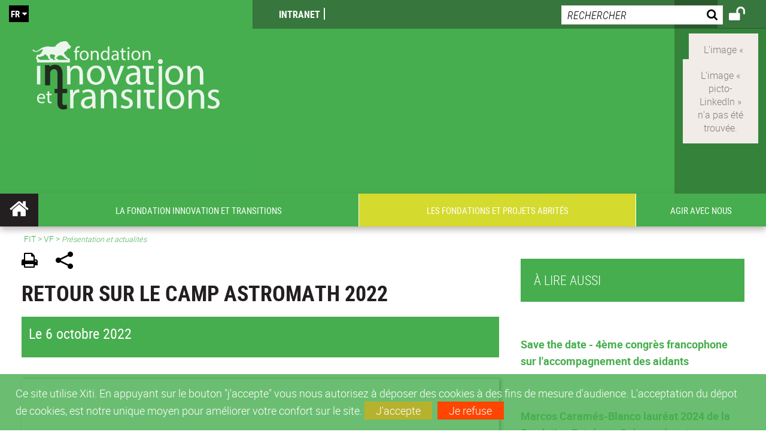

--- FILE ---
content_type: text/html;charset=UTF-8
request_url: https://www.fondation-fit.org/les-fondations-abritees/retour-sur-le-camp-astromath-2022-281996.kjsp?RH=1108196852520029
body_size: 18044
content:


























<!DOCTYPE html>
<!--[if IE 9]>    <html class="no-js ie ie9 html" xmlns="http://www.w3.org/1999/xhtml" lang="fr" xml:lang="fr"> <![endif]-->
<!--[if gt IE 9]> <html class="no-js ie html" xmlns="http://www.w3.org/1999/xhtml" lang="fr" xml:lang="fr"> <![endif]-->
<!--[if !IE]> --> <html class="no-js html" xmlns="http://www.w3.org/1999/xhtml" lang="fr" xml:lang="fr"> <!-- <![endif]-->
<head>
    
    <script type="text/javascript" src="https://tag.aticdn.net/619027/smarttag.js"></script>
    
    <meta name="viewport" content="width=device-width, initial-scale=1.0" />
    








<meta name="gitversion" content="16h23 06-11-2025" /><meta name="description" content="" />
<meta name="DC.Description" lang="fr-FR" content="" />
<meta itemprop="description" content="" />
<meta property="og:description" content="" />
<meta itemprop="name" content="Retour&#x20;sur&#x20;le&#x20;camp&#x20;AstroMath&#x20;2022" />
<meta property="og:title" content="Retour&#x20;sur&#x20;le&#x20;camp&#x20;AstroMath&#x20;2022" />
<meta property="og:site_name" content="FIT" />
<meta property="og:type" content="article" />
<meta property="og:url" content="https://www.fondation-fit.org/les-fondations-et-projets-abrites/retour-sur-le-camp-astromath-2022-281996.kjsp?RH=1108196852512355" />
<meta itemprop="image" content="https://www.fondation-fit.org/medias/photo/v_visuel-camp-astromath2022_1665043034841-png" />
<meta property="og:image" content="https://www.fondation-fit.org/medias/photo/v_visuel-camp-astromath2022_1665043034841-png" />
<meta http-equiv="content-type" content="text/html; charset=utf-8" />
<title>FIT - Retour sur le camp AstroMath 2022</title><link rel="canonical" href="https://www.fondation-fit.org/les-fondations-et-projets-abrites/retour-sur-le-camp-astromath-2022-281996.kjsp" /><link rel="shortcut icon" type="image/x-icon" href="https://www.fondation-fit.org/jsp/images/favicon.ico" />
<link rel="icon" type="image/png" href="https://www.fondation-fit.org/jsp/images/favicon.png" />
<link rel="icon" sizes="32x32" href="https://www.fondation-fit.org/jsp/images/favicon-32.png" type="image/png">
<link rel="icon" sizes="64x64" href="https://www.fondation-fit.org/jsp/images/favicon-64.png" type="image/png">
<link rel="icon" sizes="96x96" href="https://www.fondation-fit.org/jsp/images/favicon-96.png" type="image/png">
<link rel="icon" sizes="196x196" href="https://www.fondation-fit.org/jsp/images/favicon-196.png" type="image/png">
<link rel="apple-touch-icon" sizes="152x152" href="https://www.fondation-fit.org/jsp/images/apple-touch-icon.png">
<link rel="apple-touch-icon" sizes="60x60" href="ahttps://www.fondation-fit.org/jsp/images/apple-touch-icon-60x60.png">
<link rel="apple-touch-icon" sizes="76x76" href="https://www.fondation-fit.org/jsp/images/apple-touch-icon-76x76.png">
<link rel="apple-touch-icon" sizes="114x114" href="https://www.fondation-fit.org/jsp/images/apple-touch-icon-114x114.png">
<link rel="apple-touch-icon" sizes="120x120" href="https://www.fondation-fit.org/jsp/images/apple-touch-icon-120x120.png">
<link rel="apple-touch-icon" sizes="144x144" href="https://www.fondation-fit.org/jsp/images/apple-touch-icon-144x144.png">
<meta name="msapplication-TileImage" content="https://www.fondation-fit.org/jsp/images/favicon-144.png">
<meta name="msapplication-TileColor" content="#FFFFFF">
<meta http-equiv="pragma" content="no-cache" />

<link rel="schema.DC" href="http://purl.org/dc/elements/1.1/" />
<meta name="DC.Title" content="FIT - Retour sur le camp AstroMath 2022" />
<meta name="DC.Creator" content="MARIE FRECON" />
<meta name="DC.Subject" lang="fr-FR" content="" />
<meta name="DC.Description" lang="fr-FR" content="" />
<meta name="DC.Publisher" content="MARIE FRECON" />
<meta name="DC.Date.created" scheme="W3CDTF" content="20221006" />
<meta name="DC.Date.modified" scheme="W3CDTF" content="20231019" />
<meta name="DC.Language" scheme="RFC3066" content="fr-FR" />
<meta name="DC.Rights" content="Copyright &copy; FIT" />

<meta name="author" lang="fr_FR" content="MARIE FRECON" />
<meta name="keywords" content="" />
<meta name="description" content="" />
<meta name="Date-Creation-yyyymmdd" content="20221006" />
<meta name="Date-Revision-yyyymmdd" content="20231019" />
<meta name="copyright" content="Copyright &copy; FIT" />
<meta name="reply-to" content="webmaster@universite-lyon.fr" />
<meta name="category" content="Internet" />
<meta name="robots" content="index, follow" />
<meta name="distribution" content="global" />
<meta name="identifier-url" content="https://www.fondation-fit.org/" />
<meta name="resource-type" content="document" />
<meta name="expires" content="-1" />
<meta name="Generator" content="" />
<meta name="Formatter" content="" />

<meta name="google-site-verification" content="1gpR8-CVWPHfHD4YWdEU7v29Cw9BPTzdXEL6sKTzKgc" />


    <link rel="start" title="Accueil" href="https://www.fondation-fit.org/" />
    <link rel="alternate" type="application/rss+xml" title="Fil RSS des dix dernières actualités" href="https://www.fondation-fit.org/adminsite/webservices/export_rss.jsp?NOMBRE=10&amp;CODE_RUBRIQUE=1108196852520029&amp;LANGUE=0" />

    <link rel="stylesheet" type="text/css" media="screen" href="https://www.fondation-fit.org/wro/jQueryCSS/3e77f75dfe45b08e5a177e1db4af4c1d481c2cab.css"/>
    <link rel="stylesheet" type="text/css" media="print" href="https://www.fondation-fit.org/wro/styles-print/5d1be7c0f744b41cd33c1a83b52a6e9524ab7d04.css"/>
    <link rel="stylesheet" type="text/css" media="screen" href="https://www.fondation-fit.org/wro/styles/35b9b2e7ba83a00a293e7b2c843794c948c1eb3b.css"/>
    












<style type="text/css" media="screen">
    /*  remplacer par variable bandeau (de site) usine à sites  */
    #bandeau {
            background-image: url(https://www.fondation-fit.org/medias/photo/v3_1579079534133-jpg);
    }
    @media screen and (min-width: 48em) {
        header, #menu_principal > li {
            background-color: rgba(70,174,78,1.0) !important;
        }
    }

    .list__authentification--item a {
        background-color: #46ae4e;
    }
    .list__authentification--item:nth-child(even) a {
        background-color: #d5da2e;
    }
    #menu_principal {
        background-color: #46ae4e;
    }

    #menu_principal > li {
        background-color: #46ae4e;
    }
    .objets.list .style004 .style004__date {
        background-color:#d5da2e;
    }
    .objets.list.actualites.style-0001 .sans__vignette .sans__vignette__type a span:first-child {
        background-color:#46ae4e;
    }

    .texte--selectionne {
        background-color: #46ae4e;
    }

    

    ::-moz-selection {
        background-color: #46ae4e;
    }

    ::selection {
        background-color: #46ae4e;
    }

    legend {
        background: #46ae4e;
    }

    cite {
        color: #46ae4e;
    }

    q:before,
    q:after,
    blockquote:before,
    blockquote:after {
        color: #46ae4e;
    }

    .contenu ul li::before {
        background: #46ae4e;
    }

    ol li::before {
        color: #46ae4e;
    }
    .extension-agenda a.more-event {background-color:#46ae4e !important;}
    a,
    .a {
        color: #46ae4e;
    }

    #fil_ariane {
        color: #46ae4e;
    }
    .ficheaccueil .accueil__edito .accueil__edito__bloc {
        background-color: #d5da2e;
    }
    .layout .layout__simple-grid--siteLabex span.duoactu__actu__photo {
        background-color: #d5da2e;
    }
    .secondaire {
        background-color: #d5da2e !important;
    }

    #bandeau_outils button.plier-deplier__bouton:hover,
    #bandeau_outils button.plier-deplier__bouton:focus,
    #bandeau_outils button.plier-deplier__bouton:active {
        color: #46ae4e;
    }

    @media screen and (min-width: 73.44em) {
        #acces_directs > .menu__level__item > button:hover,
        #acces_directs > .menu__level__item > a:hover {
            color: #46ae4e;
        }
    }

    .js #pied_outils {
        background: #46ae4e;
    }

    .banner_cookie,
    .banner_cookie__refused,
    .banner_cookie__accepted {
        background: rgba(70,174,78,0.8);
    }

    ul.bloc-info {
        background: #46ae4e;
    }

    .icon {
        color: #d5da2e;
    }

    .onglets a:hover,
    .onglets #actif a {
        color: #46ae4e;
    }

    #telecharger li .extension-poids-fichiers {
        color: #46ae4e;
    }

    #telecharger li:hover,
    #telecharger li:focus {
        background: #46ae4e;
    }

    fieldset,
    .fieldset {
        border-color: #46ae4e;
    }

    button,
    [type="submit"],
    [type="reset"],
    [type="button"],
    .submit,
    .reset,
    .button {
        background-color: #46ae4e;
    }

    select:focus,
    select:active,
    textarea:focus,
    textarea:active,
    input[type="text"]:focus,
    input[type="text"]:active,
    input[type="password"]:focus,
    input[type="password"]:active,
    input[type="file"]:focus,
    input[type="file"]:active,
    input[type="number"]:focus,
    input[type="number"]:active,
    input[type="email"]:focus,
    input[type="email"]:active {
        border-color: #46ae4e;
    }

    .paragraphe--2,
    #encadres .encadre--1 {
        background: #46ae4e;
    }
    .paragraphe--22 {
        background: #d5da2e !important;
    }
    #encadres .encadre--4 {
        background: #d5da2e;
    }

    .paragraphe__titre--3 {
        background: #46ae4e;
    }
    .paragraphe__titre--33 {
        background: #d5da2e;
    }

    .paragraphe__titre--4 {
        color: #46ae4e;
        border-bottom-color: #46ae4e;
    }

    .paragraphe__titre--4::after {
        color: #46ae4e;
    }

    .paragraphe__titre--4.active {
        background: #46ae4e;
    }

    .paragraphe--5::after {
        background: #46ae4e;
    }

    .paragraphe--6::after {
        background: #d5da2e;
    }


    [class*="encadre--"] ul li::before {
        background: #46ae4e;
    }

    #encadres .encadre__titre--3,
    #encadres [class*="encadre_auto"] h2 {
        background: #46ae4e;
    }
    #encadres .encadre__titre--2 {
        background: #d5da2e;
    }

    .fiche .bloc__description::after {
        background: #46ae4e;
    }

    .fiche.document #resume::after {
        background: #46ae4e;
    }

    .fiche .article__thematique,
    .fiche .type__thematique,
    .fiche .type__categorie,
    .fiche .document__type,
    .fiche .lien__type,
    .fiche .type_laboratoire,
    .fiche .type_structure,
    .fiche .domaines_formation {
        color: #46ae4e;
    }

    .fiche.actualite #description::after,
    .fiche.actualite #resume::after {
        background: #46ae4e;
    }

    .fiche .bloc__information__actualite {
        background: #46ae4e;
    }

    .fiche #soustitre {
        color: #46ae4e;
    }

    .fiche.article #resume::after {
        background: #46ae4e;
    }

    .fiche .labo__theme_recherche::after {
        background: #46ae4e;
    }

    .fiche .motif::after {
        background: #46ae4e;
    }

    .fiche .motif .motif__titre h2 {
        color: #46ae4e;
    }
    .fiche .annuaireksup__structure__autre {
        color: #46ae4e;
    }

    .fiche.laboratoire .bloc__encadre__information {
        background: #46ae4e;
    }

    .fiche.offresstagesemplois .offrestageemploi__synthese__offre {
        background: #46ae4e;
    }

    .fiche.offresstagesemplois .offrestageemploi__titre__profil {
        color: #46ae4e;
    }

    @media screen and (min-width: 768px) {
        body.accueil > header .font__logo__accroche {
            background-color: white;
        }
        body > header .font__logo__accroche  {
            background-color: #46ae4e;
        }
    }
    body > header .banniere {
        background-color:#46ae4e;
    }
    body.accueil > header .banniere {
        background-color:white;
    }
    @media screen and (max-width: 63.99em) {
        body > header .banniere__accroche__rubrique {
            background-color: #46ae4e;
        }
        body.accueil > header .banniere__accroche__rubrique {
            background-color: white;
        }
    }

    body.accueil > header .font__logo__accroche strong {
        color: #46ae4e;
    }

    #menu_principal li.menu__level__item--actif,
    #menu_principal li.active {
        background-color: #d5da2e;
    }

    .menu__double {
        background-color: #46ae4e;
    }
    .ruban {
        background-color: #46ae4e !important;
    }
    .bg-secondaire {
        background-color: #d5da2e !important;
    }

    @media screen and (min-width: 48em) {
        #menu_principal > li > button:focus,
        #menu_principal > li > button:hover,
        #menu_principal > li > a:focus,
        #menu_principal > li > a:hover,
        #menu_principal > li > span:focus,
        #menu_principal > li > span:hover {
            background-color: #d5da2e;
        }

        #menu_principal > li > button.active,
        html.no-js #menu_principal > li > button:hover {
            background-color: #d5da2e;
        }

        #menu_principal > li.menu__level__item--actif > button,
        #menu_principal > li.menu__level__item--actif > a,
        #menu_principal > li.menu__level__item--actif > span {
            background-color: #d5da2e;
        }

        #menu_principal > li.menu__level__item--actif > button.active,
        html.no-js #menu_principal > li.menu__level__item--actif > button:hover,
        #menu_principal > li.menu__level__item--actif > a:hover,
        #menu_principal > li.menu__level__item--actif > span:hover {
            background-color: #d5da2e;
        }

        #menu_principal > li > .menu__level {
            border-bottom-color: #d5da2e;
        }

    }
    li.style0004 a div.soustitre-article {
        color: #d5da2e;
    }


    .ficheaccueil .owl-dot.active {
        background: #46ae4e;
    }

    .ficheaccueil .accueil__actualite .accueil__actualite__conteneur__titre {
        color: #46ae4e;
    }

    .ficheaccueil .accueil__edito::after {
        background: #46ae4e;
    }

    .ficheaccueil .accueil__focus .accueil__focus__bloc .accueil__focus__bloc__info {
        background: #46ae4e;
    }

    .ficheaccueil .accueil__media .accueil__media__bloc .accueil__media__bloc__info {
        background: #46ae4e;
    }

    .ficheaccueil .accueil__media [class*="bouton_play_"]::before {
        background: #46ae4e;
    }

    .social-feeds__header__filters__filter input:checked + .radio-label {
        background-color: #46ae4e;
    }

    .tile__title {
        color: #46ae4e;
    }

    .duoactu__actu__title {
        color: #46ae4e;
    }

    .duoagenda__actu__date {
        background-color: #46ae4e;
    }

    .duoagenda__actu__title {
        color: #46ae4e;
    }

    .carte.actualites#liste_resultats li.avec_vignette .vignette_deco .date,
    .carte.actualites#liste_resultats .objets.carte.offre-emploi li .vignette_deco .date,
    .objets.carte.offre-emploi .carte.actualites#liste_resultats li .vignette_deco .date,
    .objets.carte.actualites .carte.offre-emploi#liste_resultats li .vignette_deco .date,
    .carte.offre-emploi#liste_resultats .objets.carte.actualites li .vignette_deco .date,
    .carte.actualites#liste_resultats .carte.offre-em#liste_resultats li .vignette_deco .date,
    .carte.offre-emploi#liste_resultats .carte.actualites#liste_resultats li .vignette_deco .date {
        background: #46ae4e;
    }

    .objets.carte.actualites li.avec_vignette a.resume__bloc,
    .carte.actualites#liste_resultats li.avec_vignette a.resume__bloc,
    .objets.carte.actualites .objets.carte.offre-emploi li a.resume__bloc,
    .objets.carte.offre-emploi .objets.carte.actualites li a.resume__bloc,
    .carte.actualites#liste_resultats .objets.carte.offre-emploi li a.resume__bloc,
    .objets.carte.offre-emploi .carte.actualites#liste_resultats li a.resume__bloc,
    .objets.carte.actualites .carte.offre-emploi#liste_resultats li a.resume__bloc,
    .carte.offre-emploi#liste_resultats .objets.carte.actualites li a.resume__bloc,
    .carte.actualites#liste_resultats .carte.offre-emploi#liste_resultats li a.resume__bloc,
    .carte.offre-emploi#liste_resultats .carte.actualites#liste_resultats li a.resume__bloc {
        background: #46ae4e;
    }
    .objets.liens li.avec_vignette a.resume__bloc {
        background: #d5da2e;
    }

    .objets.carte.offre-emploi li,
    .carte.offre-emploi#liste_resultats li {
        background: #46ae4e;
    }


    .objets.carte.offre-emploi li .offre__emploi__bloc .offre__emploi__item__categorie a,
    .carte.offre-emploi#liste_resultats li .offre__emploi__bloc .offre__emploi__item__categorie a {
        color: #46ae4e;
    }

    .objets.carte__icon .fichiers-joints__item::before, .objets.carte__icon .link-icon::before,
    .carte__icon#liste_resultats .fichiers-joints__item::before, .carte__icon#liste_resultats .link-icon::before {
        background: #46ae4e;
    }

    .objets.list .sans__vignette__type,
    .list#liste_resultats .sans__vignette__type {
        background: #46ae4e;
    }

    .objets.list .sans__vignette__date,
    .list#liste_resultats .sans__vignette__date {
        color: #46ae4e;
    }

    

    
        
    
        
    
        
    

    

    #liste_resultats.carte.offre-emploi li .offre__emploi__bloc .offre__emploi__item__categorie a,
    #liste_resultats.list .sans__vignette__date,
    #telecharger li::before,
    .actions-fiche .actions-fiche__item .icon,
    .bloc__nom,
    .fiche .bloc__coordonnee .motif__titre h2,
    .fiche .surtitre,
    .fiche .surtitre a,
    .fiche.offresstagesemplois .bloc__postuler a::before,
    .menu__level__item--acces-directs button,
    .motif__contenu a,
    blockquote::after,
    blockquote::before,
    body.show-menu #menu_principal li.menu__level__item--acces-directs,
    html.js .bouton-bandeau:active,
    html.js .bouton-bandeau:active .icon,
    html.js .bouton-bandeau:focus,
    html.js .bouton-bandeau:focus .icon,
    html.js .bouton-bandeau:hover,
    html.js .bouton-bandeau:hover .icon,
    html.js .plier-deplier .plier-deplier__bouton:active,
    html.js .plier-deplier .plier-deplier__bouton:active .icon,
    html.js .plier-deplier .plier-deplier__bouton:focus,
    html.js .plier-deplier .plier-deplier__bouton:focus .icon,
    html.js .plier-deplier .plier-deplier__bouton:hover,
    html.js .plier-deplier .plier-deplier__bouton:hover .icon,
    q::after,
    q::before {
        color: #46ae4e;
    }
    @media screen and (max-width: 47.99em) {
        body header div.cartouche div div#bandeau_outils {
           background-color: #46ae4e;
        }
    }
    .objets.carte.actualites li.avec_vignette .vignette_deco .date,
    #liste_resultats.carte.actualites li.avec_vignette .vignette_deco .date,
    .objets.carte.actualites .ficheaccueil .accueil__actualite li.accueil__actualite__bloc__unite .vignette_deco .date,
    .ficheaccueil .accueil__actualite .objets.carte.actualites li.accueil__actualite__bloc__unite .vignette_deco .date,
    #liste_resultats.carte.actualites .ficheaccueil .accueil__actualite li.accueil__actualite__bloc__unite .vignette_deco .date,
    .ficheaccueil .accueil__actualite #liste_resultats.carte.actualites li.accueil__actualite__bloc__unite .vignette_deco .date,
    .objets.carte.actualites .objets.carte.offre-emploi li .vignette_deco .date,
    .objets.carte.offre-emploi .objets.carte.actualites li .vignette_deco .date,
    #liste_resultats.carte.actualites .objets.carte.offre-emploi li .vignette_deco .date,
    .objets.carte.offre-emploi #liste_resultats.carte.actualites li .vignette_deco .date,
    .objets.carte.actualites #liste_resultats.carte.offre-emploi li .vignette_deco .date,
    #liste_resultats.carte.offre-emploi .objets.carte.actualites li .vignette_deco .date,
    #liste_resultats.carte.actualites #liste_resultats.carte.offre-emploi li .vignette_deco .date,
    #liste_resultats.carte.offre-emploi #liste_resultats.carte.actualites li .vignette_deco .date,
    .ficheaccueil .carousel-card .carrousel-deco,
    .objets.carte li.avec_vignette .vignette_deco2 {
        background-color: rgba(70,174,78,0.8);
    }
    /*@media screen and (max-width: 47.99em) {
        .reseaux-sociaux__liste {
            background-color: rgba(70,174,78,0.8);

        }
    }*/

    button:hover,
    [type="submit"]:hover,
    [type="reset"]:hover,
    [type="button"]:hover,
    .submit:hover,
    .reset:hover,
    .button:hover,
    button:focus,
    [type="submit"]:focus,
    [type="reset"]:focus,
    [type="button"]:focus,
    .submit:focus,
    .reset:focus,
    .button:focus {
        background-color: #74c27a;
    }

    button:active,
    [type="submit"]:active,
    [type="reset"]:active,
    [type="button"]:active,
    .submit:active,
    .reset:active,
    .button:active {
        background-color: #34823a;
    }
    .custom_palette_INDULO-ORANGE {
        background-color: f0781e
    }
    .ficheaccueil .accueil__media .bouton_play_f0781e::before {
        background: #f0781e;
    }
    ul.document.carte__icon li{
        background-color:rgba(70,174,78,0.2) !important;
    }
    ul.document.carte__icon span{
        background-color:rgba(70,174,78,0.8) !important;
    }

    
    .custom_palette_INSITU-2 {
        background-color: fc4526
    }
    .ficheaccueil .accueil__media .bouton_play_fc4526::before {
        background: #fc4526;
    }
    ul.document.carte__icon li{
        background-color:rgba(70,174,78,0.2) !important;
    }
    ul.document.carte__icon span{
        background-color:rgba(70,174,78,0.8) !important;
    }

    
    .custom_palette_portail-aide-jaune {
        background-color: fed373
    }
    .ficheaccueil .accueil__media .bouton_play_fed373::before {
        background: #fed373;
    }
    ul.document.carte__icon li{
        background-color:rgba(70,174,78,0.2) !important;
    }
    ul.document.carte__icon span{
        background-color:rgba(70,174,78,0.8) !important;
    }

    
    .custom_palette_EUL {
        background-color: 425A6C
    }
    .ficheaccueil .accueil__media .bouton_play_425A6C::before {
        background: #425A6C;
    }
    ul.document.carte__icon li{
        background-color:rgba(70,174,78,0.2) !important;
    }
    ul.document.carte__icon span{
        background-color:rgba(70,174,78,0.8) !important;
    }

    
    .custom_palette_HERMES-BEIGE-ACCESSIBLE {
        background-color: b1604b
    }
    .ficheaccueil .accueil__media .bouton_play_b1604b::before {
        background: #b1604b;
    }
    ul.document.carte__icon li{
        background-color:rgba(70,174,78,0.2) !important;
    }
    ul.document.carte__icon span{
        background-color:rgba(70,174,78,0.8) !important;
    }

    
    .custom_palette_POPSCIENCES1 {
        background-color: 00a774
    }
    .ficheaccueil .accueil__media .bouton_play_00a774::before {
        background: #00a774;
    }
    ul.document.carte__icon li{
        background-color:rgba(70,174,78,0.2) !important;
    }
    ul.document.carte__icon span{
        background-color:rgba(70,174,78,0.8) !important;
    }

    
    .custom_palette_JACES-1-bleu {
        background-color: 9fbfe5
    }
    .ficheaccueil .accueil__media .bouton_play_9fbfe5::before {
        background: #9fbfe5;
    }
    ul.document.carte__icon li{
        background-color:rgba(70,174,78,0.2) !important;
    }
    ul.document.carte__icon span{
        background-color:rgba(70,174,78,0.8) !important;
    }

    
    .custom_palette_BMIC2 {
        background-color: 274f9e
    }
    .ficheaccueil .accueil__media .bouton_play_274f9e::before {
        background: #274f9e;
    }
    ul.document.carte__icon li{
        background-color:rgba(70,174,78,0.2) !important;
    }
    ul.document.carte__icon span{
        background-color:rgba(70,174,78,0.8) !important;
    }

    
    .custom_palette_Violet-stop-violences {
        background-color: M7WUR4UA
    }
    .ficheaccueil .accueil__media .bouton_play_M7WUR4UA::before {
        background: #M7WUR4UA;
    }
    ul.document.carte__icon li{
        background-color:rgba(70,174,78,0.2) !important;
    }
    ul.document.carte__icon span{
        background-color:rgba(70,174,78,0.8) !important;
    }

    
    .custom_palette_BMIC1 {
        background-color: 1d3176
    }
    .ficheaccueil .accueil__media .bouton_play_1d3176::before {
        background: #1d3176;
    }
    ul.document.carte__icon li{
        background-color:rgba(70,174,78,0.2) !important;
    }
    ul.document.carte__icon span{
        background-color:rgba(70,174,78,0.8) !important;
    }

    
    .custom_palette_EEA2 {
        background-color: ec672b
    }
    .ficheaccueil .accueil__media .bouton_play_ec672b::before {
        background: #ec672b;
    }
    ul.document.carte__icon li{
        background-color:rgba(70,174,78,0.2) !important;
    }
    ul.document.carte__icon span{
        background-color:rgba(70,174,78,0.8) !important;
    }

    
    .custom_palette_0047BA {
        background-color: EDSEG1
    }
    .ficheaccueil .accueil__media .bouton_play_EDSEG1::before {
        background: #EDSEG1;
    }
    ul.document.carte__icon li{
        background-color:rgba(70,174,78,0.2) !important;
    }
    ul.document.carte__icon span{
        background-color:rgba(70,174,78,0.8) !important;
    }

    
    .custom_palette_CEP2019 {
        background-color: bc0055
    }
    .ficheaccueil .accueil__media .bouton_play_bc0055::before {
        background: #bc0055;
    }
    ul.document.carte__icon li{
        background-color:rgba(70,174,78,0.2) !important;
    }
    ul.document.carte__icon span{
        background-color:rgba(70,174,78,0.8) !important;
    }

    
    .custom_palette_INNOVATION {
        background-color: f59a00
    }
    .ficheaccueil .accueil__media .bouton_play_f59a00::before {
        background: #f59a00;
    }
    ul.document.carte__icon li{
        background-color:rgba(70,174,78,0.2) !important;
    }
    ul.document.carte__icon span{
        background-color:rgba(70,174,78,0.8) !important;
    }

    
    .custom_palette_SCIENCESSOCIALES1 {
        background-color: 831148
    }
    .ficheaccueil .accueil__media .bouton_play_831148::before {
        background: #831148;
    }
    ul.document.carte__icon li{
        background-color:rgba(70,174,78,0.2) !important;
    }
    ul.document.carte__icon span{
        background-color:rgba(70,174,78,0.8) !important;
    }

    
    .custom_palette_JACES-3-orange {
        background-color: f0ad90
    }
    .ficheaccueil .accueil__media .bouton_play_f0ad90::before {
        background: #f0ad90;
    }
    ul.document.carte__icon li{
        background-color:rgba(70,174,78,0.2) !important;
    }
    ul.document.carte__icon span{
        background-color:rgba(70,174,78,0.8) !important;
    }

    
    .custom_palette_festival-popsciences {
        background-color: 6d3a6b
    }
    .ficheaccueil .accueil__media .bouton_play_6d3a6b::before {
        background: #6d3a6b;
    }
    ul.document.carte__icon li{
        background-color:rgba(70,174,78,0.2) !important;
    }
    ul.document.carte__icon span{
        background-color:rgba(70,174,78,0.8) !important;
    }

    
    .custom_palette_Violet-stop-violences {
        background-color: 4c2683
    }
    .ficheaccueil .accueil__media .bouton_play_4c2683::before {
        background: #4c2683;
    }
    ul.document.carte__icon li{
        background-color:rgba(70,174,78,0.2) !important;
    }
    ul.document.carte__icon span{
        background-color:rgba(70,174,78,0.8) !important;
    }

    
    .custom_palette_ARQUS-gold {
        background-color: bb9653
    }
    .ficheaccueil .accueil__media .bouton_play_bb9653::before {
        background: #bb9653;
    }
    ul.document.carte__icon li{
        background-color:rgba(70,174,78,0.2) !important;
    }
    ul.document.carte__icon span{
        background-color:rgba(70,174,78,0.8) !important;
    }

    
    .custom_palette_DROIT2 {
        background-color: e73843
    }
    .ficheaccueil .accueil__media .bouton_play_e73843::before {
        background: #e73843;
    }
    ul.document.carte__icon li{
        background-color:rgba(70,174,78,0.2) !important;
    }
    ul.document.carte__icon span{
        background-color:rgba(70,174,78,0.8) !important;
    }

    
    .custom_palette_ULYS {
        background-color: ec6246
    }
    .ficheaccueil .accueil__media .bouton_play_ec6246::before {
        background: #ec6246;
    }
    ul.document.carte__icon li{
        background-color:rgba(70,174,78,0.2) !important;
    }
    ul.document.carte__icon span{
        background-color:rgba(70,174,78,0.8) !important;
    }

    
    .custom_palette_SEG2 {
        background-color: 244e9d
    }
    .ficheaccueil .accueil__media .bouton_play_244e9d::before {
        background: #244e9d;
    }
    ul.document.carte__icon li{
        background-color:rgba(70,174,78,0.2) !important;
    }
    ul.document.carte__icon span{
        background-color:rgba(70,174,78,0.8) !important;
    }

    
    .custom_palette_canbios-1 {
        background-color: BDBADE
    }
    .ficheaccueil .accueil__media .bouton_play_BDBADE::before {
        background: #BDBADE;
    }
    ul.document.carte__icon li{
        background-color:rgba(70,174,78,0.2) !important;
    }
    ul.document.carte__icon span{
        background-color:rgba(70,174,78,0.8) !important;
    }

    
    .custom_palette_Rouge-Mes-aides {
        background-color: AA1124
    }
    .ficheaccueil .accueil__media .bouton_play_AA1124::before {
        background: #AA1124;
    }
    ul.document.carte__icon li{
        background-color:rgba(70,174,78,0.2) !important;
    }
    ul.document.carte__icon span{
        background-color:rgba(70,174,78,0.8) !important;
    }

    
    .custom_palette_LABEX-ASLAN1-PRIMES2 {
        background-color: 2f52a0
    }
    .ficheaccueil .accueil__media .bouton_play_2f52a0::before {
        background: #2f52a0;
    }
    ul.document.carte__icon li{
        background-color:rgba(70,174,78,0.2) !important;
    }
    ul.document.carte__icon span{
        background-color:rgba(70,174,78,0.8) !important;
    }

    
    .custom_palette_FORMATION {
        background-color: e72980
    }
    .ficheaccueil .accueil__media .bouton_play_e72980::before {
        background: #e72980;
    }
    ul.document.carte__icon li{
        background-color:rgba(70,174,78,0.2) !important;
    }
    ul.document.carte__icon span{
        background-color:rgba(70,174,78,0.8) !important;
    }

    
    .custom_palette_portail-aide-gris {
        background-color: 385664
    }
    .ficheaccueil .accueil__media .bouton_play_385664::before {
        background: #385664;
    }
    ul.document.carte__icon li{
        background-color:rgba(70,174,78,0.2) !important;
    }
    ul.document.carte__icon span{
        background-color:rgba(70,174,78,0.8) !important;
    }

    
    .custom_palette_DEVWECAN2-MILYON1 {
        background-color: 9ac331
    }
    .ficheaccueil .accueil__media .bouton_play_9ac331::before {
        background: #9ac331;
    }
    ul.document.carte__icon li{
        background-color:rgba(70,174,78,0.2) !important;
    }
    ul.document.carte__icon span{
        background-color:rgba(70,174,78,0.8) !important;
    }

    
    .custom_palette_DROIT1 {
        background-color: 8c2525
    }
    .ficheaccueil .accueil__media .bouton_play_8c2525::before {
        background: #8c2525;
    }
    ul.document.carte__icon li{
        background-color:rgba(70,174,78,0.2) !important;
    }
    ul.document.carte__icon span{
        background-color:rgba(70,174,78,0.8) !important;
    }

    
    .custom_palette_LIO1 {
        background-color: f9af00
    }
    .ficheaccueil .accueil__media .bouton_play_f9af00::before {
        background: #f9af00;
    }
    ul.document.carte__icon li{
        background-color:rgba(70,174,78,0.2) !important;
    }
    ul.document.carte__icon span{
        background-color:rgba(70,174,78,0.8) !important;
    }

    
    .custom_palette_LABEX-ASLAN-2 {
        background-color: dfdad6
    }
    .ficheaccueil .accueil__media .bouton_play_dfdad6::before {
        background: #dfdad6;
    }
    ul.document.carte__icon li{
        background-color:rgba(70,174,78,0.2) !important;
    }
    ul.document.carte__icon span{
        background-color:rgba(70,174,78,0.8) !important;
    }

    
    .custom_palette_EPIC1 {
        background-color: 532558
    }
    .ficheaccueil .accueil__media .bouton_play_532558::before {
        background: #532558;
    }
    ul.document.carte__icon li{
        background-color:rgba(70,174,78,0.2) !important;
    }
    ul.document.carte__icon span{
        background-color:rgba(70,174,78,0.8) !important;
    }

    
    .custom_palette_SCIENCESSOCIALES2 {
        background-color: d6036d
    }
    .ficheaccueil .accueil__media .bouton_play_d6036d::before {
        background: #d6036d;
    }
    ul.document.carte__icon li{
        background-color:rgba(70,174,78,0.2) !important;
    }
    ul.document.carte__icon span{
        background-color:rgba(70,174,78,0.8) !important;
    }

    
    .custom_palette_portail-aide-rouge {
        background-color: ef7c62
    }
    .ficheaccueil .accueil__media .bouton_play_ef7c62::before {
        background: #ef7c62;
    }
    ul.document.carte__icon li{
        background-color:rgba(70,174,78,0.2) !important;
    }
    ul.document.carte__icon span{
        background-color:rgba(70,174,78,0.8) !important;
    }

    
    .custom_palette_SEG1 {
        background-color: 21325e
    }
    .ficheaccueil .accueil__media .bouton_play_21325e::before {
        background: #21325e;
    }
    ul.document.carte__icon li{
        background-color:rgba(70,174,78,0.2) !important;
    }
    ul.document.carte__icon span{
        background-color:rgba(70,174,78,0.8) !important;
    }

    
    .custom_palette_COMOD-2 {
        background-color: eb5893
    }
    .ficheaccueil .accueil__media .bouton_play_eb5893::before {
        background: #eb5893;
    }
    ul.document.carte__icon li{
        background-color:rgba(70,174,78,0.2) !important;
    }
    ul.document.carte__icon span{
        background-color:rgba(70,174,78,0.8) !important;
    }

    
    .custom_palette_JACES-2-jaune {
        background-color: f2d369
    }
    .ficheaccueil .accueil__media .bouton_play_f2d369::before {
        background: #f2d369;
    }
    ul.document.carte__icon li{
        background-color:rgba(70,174,78,0.2) !important;
    }
    ul.document.carte__icon span{
        background-color:rgba(70,174,78,0.8) !important;
    }

    
    .custom_palette_jaune-stop-violences {
        background-color: fce563
    }
    .ficheaccueil .accueil__media .bouton_play_fce563::before {
        background: #fce563;
    }
    ul.document.carte__icon li{
        background-color:rgba(70,174,78,0.2) !important;
    }
    ul.document.carte__icon span{
        background-color:rgba(70,174,78,0.8) !important;
    }

    
    .custom_palette_POPSCIENCES2-DEVWECAN1 {
        background-color: e6007c
    }
    .ficheaccueil .accueil__media .bouton_play_e6007c::before {
        background: #e6007c;
    }
    ul.document.carte__icon li{
        background-color:rgba(70,174,78,0.2) !important;
    }
    ul.document.carte__icon span{
        background-color:rgba(70,174,78,0.8) !important;
    }

    
    .custom_palette_ARQUS-gris {
        background-color: 434345
    }
    .ficheaccueil .accueil__media .bouton_play_434345::before {
        background: #434345;
    }
    ul.document.carte__icon li{
        background-color:rgba(70,174,78,0.2) !important;
    }
    ul.document.carte__icon span{
        background-color:rgba(70,174,78,0.8) !important;
    }

    
    .custom_palette_FABRIQUE-ENCART {
        background-color: E8E6E7
    }
    .ficheaccueil .accueil__media .bouton_play_E8E6E7::before {
        background: #E8E6E7;
    }
    ul.document.carte__icon li{
        background-color:rgba(70,174,78,0.2) !important;
    }
    ul.document.carte__icon span{
        background-color:rgba(70,174,78,0.8) !important;
    }

    
    .custom_palette_PHAST1 {
        background-color: 6c645d
    }
    .ficheaccueil .accueil__media .bouton_play_6c645d::before {
        background: #6c645d;
    }
    ul.document.carte__icon li{
        background-color:rgba(70,174,78,0.2) !important;
    }
    ul.document.carte__icon span{
        background-color:rgba(70,174,78,0.8) !important;
    }

    
    .custom_palette_GLOURB {
        background-color: 008f01
    }
    .ficheaccueil .accueil__media .bouton_play_008f01::before {
        background: #008f01;
    }
    ul.document.carte__icon li{
        background-color:rgba(70,174,78,0.2) !important;
    }
    ul.document.carte__icon span{
        background-color:rgba(70,174,78,0.8) !important;
    }

    
    .custom_palette_NSCO-2 {
        background-color: 8E4017
    }
    .ficheaccueil .accueil__media .bouton_play_8E4017::before {
        background: #8E4017;
    }
    ul.document.carte__icon li{
        background-color:rgba(70,174,78,0.2) !important;
    }
    ul.document.carte__icon span{
        background-color:rgba(70,174,78,0.8) !important;
    }

    
    .custom_palette_EDISS1 {
        background-color: 135f82
    }
    .ficheaccueil .accueil__media .bouton_play_135f82::before {
        background: #135f82;
    }
    ul.document.carte__icon li{
        background-color:rgba(70,174,78,0.2) !important;
    }
    ul.document.carte__icon span{
        background-color:rgba(70,174,78,0.8) !important;
    }

    
    .custom_palette_JACES-5-rose {
        background-color: f19ec4
    }
    .ficheaccueil .accueil__media .bouton_play_f19ec4::before {
        background: #f19ec4;
    }
    ul.document.carte__icon li{
        background-color:rgba(70,174,78,0.2) !important;
    }
    ul.document.carte__icon span{
        background-color:rgba(70,174,78,0.8) !important;
    }

    
    .custom_palette_CAMPUS {
        background-color: 009872
    }
    .ficheaccueil .accueil__media .bouton_play_009872::before {
        background: #009872;
    }
    ul.document.carte__icon li{
        background-color:rgba(70,174,78,0.2) !important;
    }
    ul.document.carte__icon span{
        background-color:rgba(70,174,78,0.8) !important;
    }

    
    .custom_palette_SCIENCES-SOCIETE {
        background-color: be9ac8
    }
    .ficheaccueil .accueil__media .bouton_play_be9ac8::before {
        background: #be9ac8;
    }
    ul.document.carte__icon li{
        background-color:rgba(70,174,78,0.2) !important;
    }
    ul.document.carte__icon span{
        background-color:rgba(70,174,78,0.8) !important;
    }

    
    .custom_palette_Guide-d'accueil {
        background-color: 7bc9ce
    }
    .ficheaccueil .accueil__media .bouton_play_7bc9ce::before {
        background: #7bc9ce;
    }
    ul.document.carte__icon li{
        background-color:rgba(70,174,78,0.2) !important;
    }
    ul.document.carte__icon span{
        background-color:rgba(70,174,78,0.8) !important;
    }

    
    .custom_palette_H3 {
        background-color: DFDACF
    }
    .ficheaccueil .accueil__media .bouton_play_DFDACF::before {
        background: #DFDACF;
    }
    ul.document.carte__icon li{
        background-color:rgba(70,174,78,0.2) !important;
    }
    ul.document.carte__icon span{
        background-color:rgba(70,174,78,0.8) !important;
    }

    
    .custom_palette_EEA1 {
        background-color: 8f4018
    }
    .ficheaccueil .accueil__media .bouton_play_8f4018::before {
        background: #8f4018;
    }
    ul.document.carte__icon li{
        background-color:rgba(70,174,78,0.2) !important;
    }
    ul.document.carte__icon span{
        background-color:rgba(70,174,78,0.8) !important;
    }

    
    .custom_palette_Rose-Jaces-2022 {
        background-color: fe8d7d
    }
    .ficheaccueil .accueil__media .bouton_play_fe8d7d::before {
        background: #fe8d7d;
    }
    ul.document.carte__icon li{
        background-color:rgba(70,174,78,0.2) !important;
    }
    ul.document.carte__icon span{
        background-color:rgba(70,174,78,0.8) !important;
    }

    
    .custom_palette_AEA-JAUNE {
        background-color: CEA811
    }
    .ficheaccueil .accueil__media .bouton_play_CEA811::before {
        background: #CEA811;
    }
    ul.document.carte__icon li{
        background-color:rgba(70,174,78,0.2) !important;
    }
    ul.document.carte__icon span{
        background-color:rgba(70,174,78,0.8) !important;
    }

    
    .custom_palette_MEGA1 {
        background-color: 3f5665
    }
    .ficheaccueil .accueil__media .bouton_play_3f5665::before {
        background: #3f5665;
    }
    ul.document.carte__icon li{
        background-color:rgba(70,174,78,0.2) !important;
    }
    ul.document.carte__icon span{
        background-color:rgba(70,174,78,0.8) !important;
    }

    
    .custom_palette_RECHERCHE {
        background-color: 00acaf
    }
    .ficheaccueil .accueil__media .bouton_play_00acaf::before {
        background: #00acaf;
    }
    ul.document.carte__icon li{
        background-color:rgba(70,174,78,0.2) !important;
    }
    ul.document.carte__icon span{
        background-color:rgba(70,174,78,0.8) !important;
    }

    
    .custom_palette_E2M2-1 {
        background-color: 016169
    }
    .ficheaccueil .accueil__media .bouton_play_016169::before {
        background: #016169;
    }
    ul.document.carte__icon li{
        background-color:rgba(70,174,78,0.2) !important;
    }
    ul.document.carte__icon span{
        background-color:rgba(70,174,78,0.8) !important;
    }

    
    .custom_palette_Rose-Stop-violences {
        background-color: f6bcd4
    }
    .ficheaccueil .accueil__media .bouton_play_f6bcd4::before {
        background: #f6bcd4;
    }
    ul.document.carte__icon li{
        background-color:rgba(70,174,78,0.2) !important;
    }
    ul.document.carte__icon span{
        background-color:rgba(70,174,78,0.8) !important;
    }

    
    .custom_palette_canbios-2 {
        background-color: 596C7C
    }
    .ficheaccueil .accueil__media .bouton_play_596C7C::before {
        background: #596C7C;
    }
    ul.document.carte__icon li{
        background-color:rgba(70,174,78,0.2) !important;
    }
    ul.document.carte__icon span{
        background-color:rgba(70,174,78,0.8) !important;
    }

    
    .custom_palette_portail-aide-orange {
        background-color: f8b16f
    }
    .ficheaccueil .accueil__media .bouton_play_f8b16f::before {
        background: #f8b16f;
    }
    ul.document.carte__icon li{
        background-color:rgba(70,174,78,0.2) !important;
    }
    ul.document.carte__icon span{
        background-color:rgba(70,174,78,0.8) !important;
    }

    
    .custom_palette_MANUTECH2 {
        background-color: f18700
    }
    .ficheaccueil .accueil__media .bouton_play_f18700::before {
        background: #f18700;
    }
    ul.document.carte__icon li{
        background-color:rgba(70,174,78,0.2) !important;
    }
    ul.document.carte__icon span{
        background-color:rgba(70,174,78,0.8) !important;
    }

    
    .custom_palette_PHILO1 {
        background-color: 967018
    }
    .ficheaccueil .accueil__media .bouton_play_967018::before {
        background: #967018;
    }
    ul.document.carte__icon li{
        background-color:rgba(70,174,78,0.2) !important;
    }
    ul.document.carte__icon span{
        background-color:rgba(70,174,78,0.8) !important;
    }

    
    .custom_palette_CORTEX-1-LIO-2 {
        background-color: 1d1d1b
    }
    .ficheaccueil .accueil__media .bouton_play_1d1d1b::before {
        background: #1d1d1b;
    }
    ul.document.carte__icon li{
        background-color:rgba(70,174,78,0.2) !important;
    }
    ul.document.carte__icon span{
        background-color:rgba(70,174,78,0.8) !important;
    }

    
    .custom_palette_Gold {
        background-color: 86764E
    }
    .ficheaccueil .accueil__media .bouton_play_86764E::before {
        background: #86764E;
    }
    ul.document.carte__icon li{
        background-color:rgba(70,174,78,0.2) !important;
    }
    ul.document.carte__icon span{
        background-color:rgba(70,174,78,0.8) !important;
    }

    
    .custom_palette_LABEX-CELYA-2 {
        background-color: 3c5097
    }
    .ficheaccueil .accueil__media .bouton_play_3c5097::before {
        background: #3c5097;
    }
    ul.document.carte__icon li{
        background-color:rgba(70,174,78,0.2) !important;
    }
    ul.document.carte__icon span{
        background-color:rgba(70,174,78,0.8) !important;
    }

    
    .custom_palette_IMU-GRIS {
        background-color: afbbc3
    }
    .ficheaccueil .accueil__media .bouton_play_afbbc3::before {
        background: #afbbc3;
    }
    ul.document.carte__icon li{
        background-color:rgba(70,174,78,0.2) !important;
    }
    ul.document.carte__icon span{
        background-color:rgba(70,174,78,0.8) !important;
    }

    
    .custom_palette_portail-aide-vert {
        background-color: 3cb2a2
    }
    .ficheaccueil .accueil__media .bouton_play_3cb2a2::before {
        background: #3cb2a2;
    }
    ul.document.carte__icon li{
        background-color:rgba(70,174,78,0.2) !important;
    }
    ul.document.carte__icon span{
        background-color:rgba(70,174,78,0.8) !important;
    }

    
    .custom_palette_H1 {
        background-color: C88D7D
    }
    .ficheaccueil .accueil__media .bouton_play_C88D7D::before {
        background: #C88D7D;
    }
    ul.document.carte__icon li{
        background-color:rgba(70,174,78,0.2) !important;
    }
    ul.document.carte__icon span{
        background-color:rgba(70,174,78,0.8) !important;
    }

    
    .custom_palette_PRIMES1-/-NSCO {
        background-color: eb6209
    }
    .ficheaccueil .accueil__media .bouton_play_eb6209::before {
        background: #eb6209;
    }
    ul.document.carte__icon li{
        background-color:rgba(70,174,78,0.2) !important;
    }
    ul.document.carte__icon span{
        background-color:rgba(70,174,78,0.8) !important;
    }

    
    .custom_palette_INDULO-BLEU {
        background-color: 146ea0
    }
    .ficheaccueil .accueil__media .bouton_play_146ea0::before {
        background: #146ea0;
    }
    ul.document.carte__icon li{
        background-color:rgba(70,174,78,0.2) !important;
    }
    ul.document.carte__icon span{
        background-color:rgba(70,174,78,0.8) !important;
    }

    
    .custom_palette_MEGA2 {
        background-color: 5b7e97
    }
    .ficheaccueil .accueil__media .bouton_play_5b7e97::before {
        background: #5b7e97;
    }
    ul.document.carte__icon li{
        background-color:rgba(70,174,78,0.2) !important;
    }
    ul.document.carte__icon span{
        background-color:rgba(70,174,78,0.8) !important;
    }

    
    .custom_palette_EDISS2 {
        background-color: 1799d6
    }
    .ficheaccueil .accueil__media .bouton_play_1799d6::before {
        background: #1799d6;
    }
    ul.document.carte__icon li{
        background-color:rgba(70,174,78,0.2) !important;
    }
    ul.document.carte__icon span{
        background-color:rgba(70,174,78,0.8) !important;
    }

    
    .custom_palette_FABRIQUE/CORTEX2/MILYON2 {
        background-color: 82368c
    }
    .ficheaccueil .accueil__media .bouton_play_82368c::before {
        background: #82368c;
    }
    ul.document.carte__icon li{
        background-color:rgba(70,174,78,0.2) !important;
    }
    ul.document.carte__icon span{
        background-color:rgba(70,174,78,0.8) !important;
    }

    
    .custom_palette_UDL-/-COMOD {
        background-color: 0096d6
    }
    .ficheaccueil .accueil__media .bouton_play_0096d6::before {
        background: #0096d6;
    }
    ul.document.carte__icon li{
        background-color:rgba(70,174,78,0.2) !important;
    }
    ul.document.carte__icon span{
        background-color:rgba(70,174,78,0.8) !important;
    }

    
    .custom_palette_EUL {
        background-color: 4c6172
    }
    .ficheaccueil .accueil__media .bouton_play_4c6172::before {
        background: #4c6172;
    }
    ul.document.carte__icon li{
        background-color:rgba(70,174,78,0.2) !important;
    }
    ul.document.carte__icon span{
        background-color:rgba(70,174,78,0.8) !important;
    }

    
    .custom_palette_JACES-4-orange {
        background-color: f8ad00
    }
    .ficheaccueil .accueil__media .bouton_play_f8ad00::before {
        background: #f8ad00;
    }
    ul.document.carte__icon li{
        background-color:rgba(70,174,78,0.2) !important;
    }
    ul.document.carte__icon span{
        background-color:rgba(70,174,78,0.8) !important;
    }

    
    .custom_palette_PHILO2 {
        background-color: fab623
    }
    .ficheaccueil .accueil__media .bouton_play_fab623::before {
        background: #fab623;
    }
    ul.document.carte__icon li{
        background-color:rgba(70,174,78,0.2) !important;
    }
    ul.document.carte__icon span{
        background-color:rgba(70,174,78,0.8) !important;
    }

    
    .custom_palette_102-centre-sante {
        background-color: 13a337
    }
    .ficheaccueil .accueil__media .bouton_play_13a337::before {
        background: #13a337;
    }
    ul.document.carte__icon li{
        background-color:rgba(70,174,78,0.2) !important;
    }
    ul.document.carte__icon span{
        background-color:rgba(70,174,78,0.8) !important;
    }

    
    .custom_palette_E2M2-2 {
        background-color: 009fae
    }
    .ficheaccueil .accueil__media .bouton_play_009fae::before {
        background: #009fae;
    }
    ul.document.carte__icon li{
        background-color:rgba(70,174,78,0.2) !important;
    }
    ul.document.carte__icon span{
        background-color:rgba(70,174,78,0.8) !important;
    }

    
    .custom_palette_LABEX-CELYA-1 {
        background-color: aac427
    }
    .ficheaccueil .accueil__media .bouton_play_aac427::before {
        background: #aac427;
    }
    ul.document.carte__icon li{
        background-color:rgba(70,174,78,0.2) !important;
    }
    ul.document.carte__icon span{
        background-color:rgba(70,174,78,0.8) !important;
    }

    
    .custom_palette_EPIC2 {
        background-color: 823f91
    }
    .ficheaccueil .accueil__media .bouton_play_823f91::before {
        background: #823f91;
    }
    ul.document.carte__icon li{
        background-color:rgba(70,174,78,0.2) !important;
    }
    ul.document.carte__icon span{
        background-color:rgba(70,174,78,0.8) !important;
    }

    
    .custom_palette_ECOFECT1-MANUTECH1 {
        background-color: 1b61a9
    }
    .ficheaccueil .accueil__media .bouton_play_1b61a9::before {
        background: #1b61a9;
    }
    ul.document.carte__icon li{
        background-color:rgba(70,174,78,0.2) !important;
    }
    ul.document.carte__icon span{
        background-color:rgba(70,174,78,0.8) !important;
    }

    
    .custom_palette_INTERNATIONAL {
        background-color: e83c4e
    }
    .ficheaccueil .accueil__media .bouton_play_e83c4e::before {
        background: #e83c4e;
    }
    ul.document.carte__icon li{
        background-color:rgba(70,174,78,0.2) !important;
    }
    ul.document.carte__icon span{
        background-color:rgba(70,174,78,0.8) !important;
    }

    
    .custom_palette_PHAST2 {
        background-color: 958b82
    }
    .ficheaccueil .accueil__media .bouton_play_958b82::before {
        background: #958b82;
    }
    ul.document.carte__icon li{
        background-color:rgba(70,174,78,0.2) !important;
    }
    ul.document.carte__icon span{
        background-color:rgba(70,174,78,0.8) !important;
    }

    
    .custom_palette_ECOFECT2 {
        background-color: f39325
    }
    .ficheaccueil .accueil__media .bouton_play_f39325::before {
        background: #f39325;
    }
    ul.document.carte__icon li{
        background-color:rgba(70,174,78,0.2) !important;
    }
    ul.document.carte__icon span{
        background-color:rgba(70,174,78,0.8) !important;
    }

    
    .custom_palette_H2 {
        background-color: 2D4744
    }
    .ficheaccueil .accueil__media .bouton_play_2D4744::before {
        background: #2D4744;
    }
    ul.document.carte__icon li{
        background-color:rgba(70,174,78,0.2) !important;
    }
    ul.document.carte__icon span{
        background-color:rgba(70,174,78,0.8) !important;
    }

    
    .custom_palette_COLLEGIUM {
        background-color: c6460e
    }
    .ficheaccueil .accueil__media .bouton_play_c6460e::before {
        background: #c6460e;
    }
    ul.document.carte__icon li{
        background-color:rgba(70,174,78,0.2) !important;
    }
    ul.document.carte__icon span{
        background-color:rgba(70,174,78,0.8) !important;
    }

    
    .custom_palette_BEELYS {
        background-color: 00577b
    }
    .ficheaccueil .accueil__media .bouton_play_00577b::before {
        background: #00577b;
    }
    ul.document.carte__icon li{
        background-color:rgba(70,174,78,0.2) !important;
    }
    ul.document.carte__icon span{
        background-color:rgba(70,174,78,0.8) !important;
    }

    
                

                .objets.carte li.avec_vignette .vignette_deco2.document_background_1541579233999 {
                    background-color: rgba(0,150,214,0.8) !important;
                }
                /* couleur pour la liste actualite*/
                .objets.carte.actualites .date__actualite__1541579233999,
                .objets.carte.actualites .resume__actualite__1541579233999 {
                    background-color: rgba(0,150,214,0.8) !important;
                }
                /* couleur survol rubrique nav principale*/
                .ficheaccueil #menuUDL ul li.item_1541579233999:hover {
                    background-color: #0096D6 !important;
                }
                li.style0004 a div.soustitre-article {
                 color: #0096D6 !important;
                }
                /* couleur pour la liste liens*/
                .objets.carte.liens .resume__liens__1541579233999 {
                    background-color: rgba(0,150,214,0.8) !important;

                }
                /* couleur pour la liste article*/
    ul.liste-article-style-0008 li div {
        background-color: rgba(70,174,78,0.8)  !important;
    }
    ul.liste-article-style-0008 li div:hover {
        background-color: rgba(213,218,46,0.8) !important;
    }

                .date__article__1541579233999,
                .lien__article__1541579233999,
                .resume__article__1541579233999 {
                    background-color: rgba(0,150,214,0.8) !important;
                }
                /* les dates des listes*/
                .date__1541579233999 {
                    background-color: rgba(0,150,214,0.8) !important;
                }
                /* liste document */
                .sans__vignette__type__1541579233999 {
                    background-color: rgba(0,150,214,0.8) !important;
                }
                .sans__vignette__date__1541579233999 {
                    color: rgba(0,150,214,0.8) !important;
                }
                /*couleur pour les actu de page d'accueil*/
                .accueil__actualite__bloc__encard__color__1541579233999{
                    background-color:rgba(0,150,214,0.8) !important;
                }
                ul.document.carte__icon li{
                    background-color:rgba(70,174,78,0.2) !important;
                }
    ul.document.carte__icon span{
        background-color:rgba(70,174,78,0.8) !important;
    }
    
                

                .objets.carte li.avec_vignette .vignette_deco2.document_background_1541579304285 {
                    background-color: rgba(0,150,214,0.8) !important;
                }
                /* couleur pour la liste actualite*/
                .objets.carte.actualites .date__actualite__1541579304285,
                .objets.carte.actualites .resume__actualite__1541579304285 {
                    background-color: rgba(0,150,214,0.8) !important;
                }
                /* couleur survol rubrique nav principale*/
                .ficheaccueil #menuUDL ul li.item_1541579304285:hover {
                    background-color: #0096D6 !important;
                }
                li.style0004 a div.soustitre-article {
                 color: #0096D6 !important;
                }
                /* couleur pour la liste liens*/
                .objets.carte.liens .resume__liens__1541579304285 {
                    background-color: rgba(0,150,214,0.8) !important;

                }
                /* couleur pour la liste article*/
    ul.liste-article-style-0008 li div {
        background-color: rgba(70,174,78,0.8)  !important;
    }
    ul.liste-article-style-0008 li div:hover {
        background-color: rgba(213,218,46,0.8) !important;
    }

                .date__article__1541579304285,
                .lien__article__1541579304285,
                .resume__article__1541579304285 {
                    background-color: rgba(0,150,214,0.8) !important;
                }
                /* les dates des listes*/
                .date__1541579304285 {
                    background-color: rgba(0,150,214,0.8) !important;
                }
                /* liste document */
                .sans__vignette__type__1541579304285 {
                    background-color: rgba(0,150,214,0.8) !important;
                }
                .sans__vignette__date__1541579304285 {
                    color: rgba(0,150,214,0.8) !important;
                }
                /*couleur pour les actu de page d'accueil*/
                .accueil__actualite__bloc__encard__color__1541579304285{
                    background-color:rgba(0,150,214,0.8) !important;
                }
                ul.document.carte__icon li{
                    background-color:rgba(70,174,78,0.2) !important;
                }
    ul.document.carte__icon span{
        background-color:rgba(70,174,78,0.8) !important;
    }
    
                

                .objets.carte li.avec_vignette .vignette_deco2.document_background_1108196852510443 {
                    background-color: rgba(0,150,214,0.8) !important;
                }
                /* couleur pour la liste actualite*/
                .objets.carte.actualites .date__actualite__1108196852510443,
                .objets.carte.actualites .resume__actualite__1108196852510443 {
                    background-color: rgba(0,150,214,0.8) !important;
                }
                /* couleur survol rubrique nav principale*/
                .ficheaccueil #menuUDL ul li.item_1108196852510443:hover {
                    background-color: #0096D6 !important;
                }
                li.style0004 a div.soustitre-article {
                 color: #0096D6 !important;
                }
                /* couleur pour la liste liens*/
                .objets.carte.liens .resume__liens__1108196852510443 {
                    background-color: rgba(0,150,214,0.8) !important;

                }
                /* couleur pour la liste article*/
    ul.liste-article-style-0008 li div {
        background-color: rgba(70,174,78,0.8)  !important;
    }
    ul.liste-article-style-0008 li div:hover {
        background-color: rgba(213,218,46,0.8) !important;
    }

                .date__article__1108196852510443,
                .lien__article__1108196852510443,
                .resume__article__1108196852510443 {
                    background-color: rgba(0,150,214,0.8) !important;
                }
                /* les dates des listes*/
                .date__1108196852510443 {
                    background-color: rgba(0,150,214,0.8) !important;
                }
                /* liste document */
                .sans__vignette__type__1108196852510443 {
                    background-color: rgba(0,150,214,0.8) !important;
                }
                .sans__vignette__date__1108196852510443 {
                    color: rgba(0,150,214,0.8) !important;
                }
                /*couleur pour les actu de page d'accueil*/
                .accueil__actualite__bloc__encard__color__1108196852510443{
                    background-color:rgba(0,150,214,0.8) !important;
                }
                ul.document.carte__icon li{
                    background-color:rgba(70,174,78,0.2) !important;
                }
    ul.document.carte__icon span{
        background-color:rgba(70,174,78,0.8) !important;
    }
    
                

                .objets.carte li.avec_vignette .vignette_deco2.document_background_1541579271752 {
                    background-color: rgba(0,150,214,0.8) !important;
                }
                /* couleur pour la liste actualite*/
                .objets.carte.actualites .date__actualite__1541579271752,
                .objets.carte.actualites .resume__actualite__1541579271752 {
                    background-color: rgba(0,150,214,0.8) !important;
                }
                /* couleur survol rubrique nav principale*/
                .ficheaccueil #menuUDL ul li.item_1541579271752:hover {
                    background-color: #0096D6 !important;
                }
                li.style0004 a div.soustitre-article {
                 color: #0096D6 !important;
                }
                /* couleur pour la liste liens*/
                .objets.carte.liens .resume__liens__1541579271752 {
                    background-color: rgba(0,150,214,0.8) !important;

                }
                /* couleur pour la liste article*/
    ul.liste-article-style-0008 li div {
        background-color: rgba(70,174,78,0.8)  !important;
    }
    ul.liste-article-style-0008 li div:hover {
        background-color: rgba(213,218,46,0.8) !important;
    }

                .date__article__1541579271752,
                .lien__article__1541579271752,
                .resume__article__1541579271752 {
                    background-color: rgba(0,150,214,0.8) !important;
                }
                /* les dates des listes*/
                .date__1541579271752 {
                    background-color: rgba(0,150,214,0.8) !important;
                }
                /* liste document */
                .sans__vignette__type__1541579271752 {
                    background-color: rgba(0,150,214,0.8) !important;
                }
                .sans__vignette__date__1541579271752 {
                    color: rgba(0,150,214,0.8) !important;
                }
                /*couleur pour les actu de page d'accueil*/
                .accueil__actualite__bloc__encard__color__1541579271752{
                    background-color:rgba(0,150,214,0.8) !important;
                }
                ul.document.carte__icon li{
                    background-color:rgba(70,174,78,0.2) !important;
                }
    ul.document.carte__icon span{
        background-color:rgba(70,174,78,0.8) !important;
    }
    

</style>

    <script type="text/javascript">var html = document.getElementsByTagName('html')[0]; html.className = html.className.replace('no-js', 'js');</script>
    
    <script type="text/javascript" src="https://www.fondation-fit.org/wro/scriptsCnil_fr_FR/ee23e0324ad6f0f7a5354481318fd23cba30adae.js"></script>
    <script type="text/javascript">CookieCNIL.init(''); CookieCNIL.launchWithConsent();</script>
    <script type="text/javascript" src="https://www.fondation-fit.org/adminsite/fcktoolbox/fckeditor/fckeditor.js"></script>
    <script type="text/javascript" src="https://www.fondation-fit.org/wro/scripts/235b675c2f11218b83b7407bfc3d822c7a175539.js"></script>
        <link rel="stylesheet" href="/uas/FPUL/SURCHARGE_CSS/FPUL.css">
    <script type="module" src="https://js.arcgis.com/embeddable-components/4.33/arcgis-embeddable-components.esm.js"></script>

</head>

<body id="body" class="fiche actualite 1108196852512355 SITE-1108196852520029" data-toggle="#menu_principal .active" data-toggle-bubble>

<header>
    <p id="liens_evitement">
        <a href="#contenu-encadres">Contenu</a> |
        <a href="#menu_principal">Navigation</a> |
        <a href="#acces_directs">Accès directs</a> |
        <a href="#connexion">Connexion</a>
    </p>



    <div class="cartouche">
        <div>
            














<div class="banniere" role="banner">
    <div class="visuel__rubrique" style="background-image:url('/medias/photo/v3_1579079534133-jpg')">
        <div class="font__logo__accroche">
            
            <a href="https://www.fondation-fit.org/site-francais/" class="banniere__logo" title="Retour à la page d'accueil">
                <img src="/uas/FPUL/LOGO2/logo_fondation_innovation_transition_Plan de travail 1 copie 2.svg" alt="" title="Retour à la page d'accueil" />
            </a>
            <span class="banniere__accroche__rubrique"></span>

        </div>
    </div>

    <div class="banniere__recherche">
        <div>
            <form action="https://www.fondation-fit.org/servlet/com.jsbsoft.jtf.core.SG" method="post">
                <input type="hidden" name="#ECRAN_LOGIQUE#" value="RECHERCHE" />
                <input type="hidden" name="PROC" value="RECHERCHE" />
                <input type="hidden" name="ACTION" value="VALIDER" />
                <input type="hidden" name="LANGUE_SEARCH" value="0" />
                <input type="hidden" name="CODE_RUBRIQUE" value="1108196852520029" />
                <input type="hidden" name="SITE_CLOISONNE" value="1" />
                <input type="hidden" name="CODE_SITE_DISTANT" value="" />
                <input type="hidden" name="SEARCH_SOUSRUBRIQUES" value="true" />
                <input type="hidden" name="SEARCH_EXCLUSIONOBJET" value="" />
                <input type="hidden" name="RH" value="1108196852512355" />
                <input type="hidden" name="OBJET" value="TOUS" />
                <label for="MOTS_CLEFS">Recherche</label>
                <input class="banniere__recherche__input" name="QUERY" role="search" type="text" id="MOTS_CLEFS" value="" placeholder="Rechercher" title="Rechercher par mots-clés" />
                <input class="banniere__recherche__btn" type="image" src="https://www.fondation-fit.org/images/loupe2.svg" alt="" title="" />
            </form>
        </div>
    </div>

</div><!-- .banniere -->
            <div id="bandeau_outils">
                <div class="bloc__reseaux-connexion">
                    











<div id="connexion" class="plier-deplier">
    <button class="plier-deplier__bouton" aria-expanded="false"><span class="icon icon-unlock"></span></button>
    <div class="plier-deplier__contenu plier-deplier__contenu--clos">
        
        <p><a id="lien__connexion" href="/servlet/com.jsbsoft.jtf.core.SG?PROC=IDENTIFICATION_FRONT&ACTION=CONNECTER">Se connecter</a></p>
        

        
    </div><!-- .plier-deplier__contenu -->
</div> <!-- #connexion -->


                    





	<div class="reseaux-sociaux">
		<div>
			<span class="reseaux-sociaux__libelle">Suivez-nous sur</span>
			<ul class="reseaux-sociaux__liste">
			
				<li class="reseaux-sociaux__item">
					<a href="https://www.fondation-fit.org/twitter/"  target="_blank" class="reseaux-sociaux__type-rubrique_0004" title="Twitter"><img src="/medias/photo/plan-de-travail-1_1695109388410-png" alt="picto-Twitter" /></a>
				</li>
			
				<li class="reseaux-sociaux__item">
					<a href="https://www.fondation-fit.org/linkedin/"  target="_blank" class="reseaux-sociaux__type-rubrique_0004" title="LinkedIn"><img src="/medias/photo/linkedin_1524473129349-png" alt="picto-LinkedIn" /></a>
				</li>
			
			</ul>
		</div>
	</div><!-- .reseaux-sociaux -->

                </div>
                
<ul id="acces_directs" aria-hidden="true">
    



        <li class="acces-directs menu__level__item">
                <a href="https://www.fondation-fit.org/intranet/">Intranet</a>
        </li>
</ul>
                






<div id="recherche-simple" class="plier-deplier">
    <button class="plier-deplier__bouton" aria-expanded="false"><span class="icon icon-search"></span><span class="libelle">Recherche</span></button>
    <div class="plier-deplier__contenu plier-deplier__contenu--clos">
        <form action="https://www.fondation-fit.org/servlet/com.jsbsoft.jtf.core.SG" method="post">
            <input type="hidden" name="#ECRAN_LOGIQUE#" value="RECHERCHE" />
            <input type="hidden" name="PROC" value="RECHERCHE" />
            <input type="hidden" name="ACTION" value="VALIDER" />
            <input type="hidden" name="LANGUE_SEARCH" value="0" />
            <input type="hidden" name="CODE_RUBRIQUE" value="1108196852520029" />
            <input type="hidden" name="SITE_CLOISONNE" value="1" />
            <input type="hidden" name="CODE_SITE_DISTANT" value="" />
            <input type="hidden" name="SEARCH_SOUSRUBRIQUES" value="true" />
            <input type="hidden" name="SEARCH_EXCLUSIONOBJET" value="" />
            <input type="hidden" name="RH" value="1108196852512355" />
            <input type="hidden" name="OBJET" value="TOUS" />
            <label for="MOTS_CLEFS">Recherche</label>
            <input name="QUERY" role="search" type="text" id="MOTS_CLEFS" value="" placeholder="Mot-clé" title="Rechercher par mots-clés" />
            <input type="submit" value="Rechercher" />
        </form>
    </div><!-- .plier-deplier__contenu -->
</div><!-- #recherche-simple .plier-deplier -->
                







<div id="versions" class="plier-deplier">
		<button class="plier-deplier__bouton versions__item" aria-expanded="false">fr</button>
		<div class="plier-deplier__contenu plier-deplier__contenu--clos"><!--
		--><ul><!----><li class="versions__item versions_en"  lang="en"><a href="https://www.fondation-fit.org/site-anglais/" hreflang="en">
                        en
                      </a></li><!----></ul><!-- 
	--></div><!-- .plier-deplier__contenu -->
	</div><!-- #versions -->
	
            </div><!-- #bandeau_outils -->
        </div><!-- / -->
    </div><!-- .cartouche -->
</header>

<main id="page">
    <div class="menu__double">
        <button id="burger" class="menu__toggle" data-toggle="body" data-toggle-class="show-menu">
            <span class="icon icon-menu"></span>
        </button>
        <div class="menu__overlay" data-toggle="body" data-toggle-class="show-menu"></div>
        <div id="menu" role="navigation" aria-expanded="false">
            <a class="menuUDL-home" href="https://www.fondation-fit.org/site-francais/">
                <svg version="1.1" fill="#ffffff" xmlns="http://www.w3.org/2000/svg" width="32" viewBox="0 0 416 448">
                    <path d="M352 248v120c0 8.75-7.25 16-16 16h-96v-96h-64v96h-96c-8.75 0-16-7.25-16-16v-120c0-0.5 0.25-1 0.25-1.5l143.75-118.5 143.75 118.5c0.25 0.5 0.25 1 0.25 1.5zM407.75 230.75l-15.5 18.5c-1.25 1.5-3.25 2.5-5.25 2.75h-0.75c-2 0-3.75-0.5-5.25-1.75l-173-144.25-173 144.25c-1.75 1.25-3.75 2-6 1.75-2-0.25-4-1.25-5.25-2.75l-15.5-18.5c-2.75-3.25-2.25-8.5 1-11.25l179.75-149.75c10.5-8.75 27.5-8.75 38 0l61 51v-48.75c0-4.5 3.5-8 8-8h48c4.5 0 8 3.5 8 8v102l54.75 45.5c3.25 2.75 3.75 8 1 11.25z"></path>
                </svg>
            </a>
            









    










    

    
        
        
            <ul class="menu__level  menu__level--0"  id="menu_principal"><!--
        
        
        
    

    

    
        
        
        
        
        
            
        
        --><li data-toggle-id="1108196852541033" class="menu__level__item menu__level__item__1108196852541033    menu__level__item--first-column"><!--
        
            --><a class="libelle link  type_rubrique_0000" href="https://www.fondation-fit.org/la-fondation-innovation-et-transitions/" aria-expanded="false">
            <span>La Fondation Innovation et Transitions</span>
            </a><!--
        
        
            --><button class="libelle" type="button" data-toggle="[data-toggle-id='1108196852541033']" data-toggle-group="">
            <span>La Fondation Innovation et Transitions</span>
            </button><!--
        
        
        
            --><button class="toggler" data-toggle="[data-toggle-id='1108196852541033']" data-toggle-group="-toggler" type="button">
            <svg class="less" height="24px" viewBox="0 0 306 306">
                <polygon points="153,58.65 0,211.65 35.7,247.35 153,130.05 270.3,247.35 306,211.65" fill="#FFFFFF"/>
            </svg>
            <svg class="more" height="24px" viewBox="0 0 306 306">
                <polygon points="270.3,58.65 153,175.95 35.7,58.65 0,94.35 153,247.35 306,94.35" fill="#FFFFFF"/>
            </svg>
            </button><!--
        

        
        
            -->















    

    
        
        
        
        
            <div class="menu__level  menu__level--1" data-toggle-id="1108196852541033" ><div>
            
                <div class="menu__level__items">
            
            <ul><!--
        
    

    
        
            --><li class="menu__level__item menu__level__item__parent">
            <a href="https://www.fondation-fit.org/la-fondation-innovation-et-transitions/">
                Qui sommes nous ?
            </a>
            </li><!--
        
    

    
        
        
        
        
        
        --><li data-toggle-id="1541579233999" class="menu__level__item menu__level__item__1541579233999    menu__level__item--first-column"><!--
        
            --><a class="libelle link link-only type_rubrique_0000" href="https://www.fondation-fit.org/notre-equipe/" aria-expanded="false">
            <span>Notre Équipe</span>
            </a><!--
        
        
        
        

        
        
            -->















<!--
        
        --></li><!--
    
        
        
        
        
        
        --><li data-toggle-id="1108196852510443" class="menu__level__item menu__level__item__1108196852510443    menu__level__item--first-column"><!--
        
            --><a class="libelle link link-only type_rubrique_0000" href="https://www.fondation-fit.org/notre-gouvernance/" aria-expanded="false">
            <span>Notre gouvernance</span>
            </a><!--
        
        
        
        

        
        
            -->















<!--
        
        --></li><!--
    
        
        
        
        
        
        --><li data-toggle-id="1729849671671" class="menu__level__item menu__level__item__1729849671671    menu__level__item--first-column"><!--
        
            --><a class="libelle link link-only type_rubrique_0000" href="https://www.fondation-fit.org/nos-actualites/" aria-expanded="false">
            <span>Nos Actualités</span>
            </a><!--
        
        
        
        

        
        
            -->















<!--
        
        --></li><!--
    
        
        
        
        
        
        --><li data-toggle-id="1761901235389" class="menu__level__item menu__level__item__1761901235389    menu__level__item--last-column"><!--
        
            --><a class="libelle link link-only type_rubrique_0000" href="https://www.fondation-fit.org/nos-communications/" aria-expanded="false">
            <span>Nos Communications</span>
            </a><!--
        
        
        
        

        
        
            -->















<!--
        
        --></li><!--
    
        
        
        
        
        
        --><li data-toggle-id="1764252616888" class="menu__level__item menu__level__item__1764252616888    menu__level__item--last-column"><!--
        
            --><a class="libelle link link-only type_rubrique_0000" href="https://www.fondation-fit.org/nous-rejoindre/" aria-expanded="false">
            <span>Nous rejoindre</span>
            </a><!--
        
        
        
        

        
        
            -->















<!--
        
        --></li><!--
    

    --></ul><!--

    
    
        
            --></div><!--
            
        
        --></div>
        </div><!--
    
    -->

<!--
        
        --></li><!--
    
        
        
        
        
        
            
        
        --><li data-toggle-id="1108196852512355" class="menu__level__item menu__level__item__1108196852512355 menu__level__item--courant menu__level__item--actif   menu__level__item--first-column"><!--
        
            --><a class="libelle link  type_rubrique_0000" href="https://www.fondation-fit.org/les-fondations-et-projets-abrites/" aria-expanded="false">
            <span>Les fondations et projets abrités</span>
            </a><!--
        
        
            --><button class="libelle" type="button" data-toggle="[data-toggle-id='1108196852512355']" data-toggle-group="">
            <span>Les fondations et projets abrités</span>
            </button><!--
        
        
        
            --><button class="toggler" data-toggle="[data-toggle-id='1108196852512355']" data-toggle-group="-toggler" type="button">
            <svg class="less" height="24px" viewBox="0 0 306 306">
                <polygon points="153,58.65 0,211.65 35.7,247.35 153,130.05 270.3,247.35 306,211.65" fill="#FFFFFF"/>
            </svg>
            <svg class="more" height="24px" viewBox="0 0 306 306">
                <polygon points="270.3,58.65 153,175.95 35.7,58.65 0,94.35 153,247.35 306,94.35" fill="#FFFFFF"/>
            </svg>
            </button><!--
        

        
        
            -->















    

    
        
        
        
        
            <div class="menu__level  menu__level--1" data-toggle-id="1108196852512355" ><div>
            
                <div class="menu__level__items">
            
            <ul><!--
        
    

    
        
            --><li class="menu__level__item menu__level__item__parent">
            <a href="https://www.fondation-fit.org/les-fondations-et-projets-abrites/">
                Présentation et actualités
            </a>
            </li><!--
        
    

    
        
        
        
        
        
        --><li data-toggle-id="1714642853290" class="menu__level__item menu__level__item__1714642853290    menu__level__item--first-column"><!--
        
            --><a class="libelle link link-only type_rubrique_0000" href="https://www.fondation-fit.org/savoirs/" aria-expanded="false">
            <span>Savoirs</span>
            </a><!--
        
        
        
        

        
        
            -->















<!--
        
        --></li><!--
    
        
        
        
        
        
        --><li data-toggle-id="1714642655068" class="menu__level__item menu__level__item__1714642655068    menu__level__item--first-column"><!--
        
            --><a class="libelle link link-only type_rubrique_0000" href="https://www.fondation-fit.org/sante/" aria-expanded="false">
            <span>Santé</span>
            </a><!--
        
        
        
        

        
        
            -->















<!--
        
        --></li><!--
    
        
        
        
        
        
        --><li data-toggle-id="1714642924452" class="menu__level__item menu__level__item__1714642924452    menu__level__item--last-column"><!--
        
            --><a class="libelle link link-only type_rubrique_0000" href="https://www.fondation-fit.org/solidarites/" aria-expanded="false">
            <span>Solidarités</span>
            </a><!--
        
        
        
        

        
        
            -->















<!--
        
        --></li><!--
    
        
        
        
        
        
        --><li data-toggle-id="1593768145150" class="menu__level__item menu__level__item__1593768145150    menu__level__item--last-column"><!--
        
            --><a class="libelle link link-only type_rubrique_0000" href="https://www.fondation-fit.org/voir-tous-les-projets-et-les-fondations-abrites/" aria-expanded="false">
            <span>Voir tous les projets et les fondations abrités</span>
            </a><!--
        
        
        
        

        
        
            -->















<!--
        
        --></li><!--
    

    --></ul><!--

    
    
        
            --></div><!--
            
        
        --></div>
        </div><!--
    
    -->

<!--
        
        --></li><!--
    
        
        
        
        
        
            
        
        --><li data-toggle-id="1108196852535255" class="menu__level__item menu__level__item__1108196852535255    menu__level__item--last-column"><!--
        
            --><a class="libelle link  type_rubrique_0000" href="https://www.fondation-fit.org/agir-avec-nous/" aria-expanded="false">
            <span>Agir avec nous</span>
            </a><!--
        
        
            --><button class="libelle" type="button" data-toggle="[data-toggle-id='1108196852535255']" data-toggle-group="">
            <span>Agir avec nous</span>
            </button><!--
        
        
        
            --><button class="toggler" data-toggle="[data-toggle-id='1108196852535255']" data-toggle-group="-toggler" type="button">
            <svg class="less" height="24px" viewBox="0 0 306 306">
                <polygon points="153,58.65 0,211.65 35.7,247.35 153,130.05 270.3,247.35 306,211.65" fill="#FFFFFF"/>
            </svg>
            <svg class="more" height="24px" viewBox="0 0 306 306">
                <polygon points="270.3,58.65 153,175.95 35.7,58.65 0,94.35 153,247.35 306,94.35" fill="#FFFFFF"/>
            </svg>
            </button><!--
        

        
        
            -->















    

    
        
        
        
        
            <div class="menu__level  menu__level--1" data-toggle-id="1108196852535255" ><div>
            
                <div class="menu__level__items">
            
            <ul><!--
        
    

    
        
            --><li class="menu__level__item menu__level__item__parent">
            <a href="https://www.fondation-fit.org/agir-avec-nous/">
                Agir avec nous
            </a>
            </li><!--
        
    

    
        
        
        
        
        
        --><li data-toggle-id="1739440253474" class="menu__level__item menu__level__item__1739440253474    menu__level__item--first-column"><!--
        
            --><a class="libelle link link-only type_rubrique_0000" href="https://www.fondation-fit.org/creer-une-fondation-ou-un-projet-abrite/" aria-expanded="false">
            <span>Créer une fondation ou un projet abrité</span>
            </a><!--
        
        
        
        

        
        
            -->















<!--
        
        --></li><!--
    
        
        
        
        
        
        --><li data-toggle-id="1739440451287" class="menu__level__item menu__level__item__1739440451287    menu__level__item--first-column"><!--
        
            --><a class="libelle link link-only type_rubrique_0000" href="https://www.fondation-fit.org/devenir-partenaire-mecene/" aria-expanded="false">
            <span>Devenir partenaire mécène</span>
            </a><!--
        
        
        
        

        
        
            -->















<!--
        
        --></li><!--
    
        
        
        
        
        
        --><li data-toggle-id="1739440552197" class="menu__level__item menu__level__item__1739440552197    menu__level__item--last-column"><!--
        
            --><a class="libelle link link-only type_rubrique_0000" href="https://www.fondation-fit.org/faire-un-don-en-tant-que-particulier/" aria-expanded="false">
            <span>Faire un don en tant que particulier</span>
            </a><!--
        
        
        
        

        
        
            -->















<!--
        
        --></li><!--
    

    --></ul><!--

    
    
        
            --></div><!--
            
        
        --></div>
        </div><!--
    
    -->

<!--
        
        --></li><!--
    

    --></ul><!--

    
    
    -->



        </div><!-- #menuUDL -->
    </div>

    <div id="page_deco">
        <div id="contenu-encadres">

            <div id="sans_nav_avec_encadres" class="contenu" role="main">
                <div id="zone-titre">
                    








<p id="fil_ariane"><span>Vous êtes ici&nbsp;:</span> <a href="https://www.fondation-fit.org/">FIT</a> > <a href="https://www.fondation-fit.org/site-francais/">VF</a> > <a href="https://www.fondation-fit.org/les-fondations-et-projets-abrites/"><em>Présentation et actualités</em></a></p>

                    








<ul class="actions-fiche">
    <li class="actions-fiche__item actions-fiche__item--print">
        <button title="Imprimer" onclick="window.print(); return false;"><span aria-hidden="true" class="icon icon-print"></span><span class="actions-fiche__libelle">Imprimer</span></button>
    </li>
        
    <li class="actions-fiche__item plier-deplier actions-fiche__item--share">
        <button class="plier-deplier__bouton" aria-expanded="false"><span aria-hidden="true" class="icon icon-share"></span><span class="actions-fiche__libelle">Partager</span></button>
        <div class="plier-deplier__contenu plier-deplier__contenu--clos partage-reseauxsociaux">
            <span>Partager cette page</span>
            <ul><!--
            --><li class="partage-reseauxsociaux__item">
                    <a title="Envoyer par email" href="/servlet/com.jsbsoft.jtf.core.SG?PROC=TRAITEMENT_ENVOI_AMI_FRONT&ACTION=ENVOYER&CODE=1665042790289&OBJET=actualite">
                        <span aria-hidden="true" class="icon icon-envelope"></span>
                        <span class="actions-fiche__libelle">Envoyer par email</span>
                    </a>
                </li><!----><li class="partage-reseauxsociaux__item partage-reseauxsociaux__item--facebook">
                        <a class="js-share-action" href="http://www.facebook.com/sharer/sharer.php?s=100&u=https://www.fondation-fit.org/les-fondations-et-projets-abrites/retour-sur-le-camp-astromath-2022-281996.kjsp?RH=1108196852512355" title="Facebook">
                            <span aria-hidden="true" class="icon icon-facebook"></span>
                            <span class="actions-fiche__libelle">Facebook</span>
                        </a>
                    </li><!----><li class="partage-reseauxsociaux__item partage-reseauxsociaux__item--twitter">
                        <a class="js-share-action" href="https://twitter.com/intent/tweet?url=https%3A%2F%2Fwww.fondation-fit.org%2Fles-fondations-et-projets-abrites%2Fretour-sur-le-camp-astromath-2022-281996.kjsp%3FRH%3D1108196852512355&text=Retour+sur+le+camp+AstroMath+2022" title="Twitter">
                            <span aria-hidden="true" class="icon icon-twitter2"></span>
                            <span class="actions-fiche__libelle">Twitter</span>
                        </a>
                    </li><!----><li class="partage-reseauxsociaux__item partage-reseauxsociaux__item--googleplus">
                        <a class="js-share-action" href="https://plus.google.com/share?url=https://www.fondation-fit.org/les-fondations-et-projets-abrites/retour-sur-le-camp-astromath-2022-281996.kjsp?RH=1108196852512355" title="Google+">
                            <span aria-hidden="true" class="icon icon-google-plus"></span>
                            <span class="actions-fiche__libelle">Google+</span>
                        </a>
                    </li><!----><li class="partage-reseauxsociaux__item partage-reseauxsociaux__item--linkedin">
                        <a class="js-share-action" href="http://www.linkedin.com/shareArticle?mini=true&url=https://www.fondation-fit.org/les-fondations-et-projets-abrites/retour-sur-le-camp-astromath-2022-281996.kjsp?RH=1108196852512355" title="Linkedin">
                            <span aria-hidden="true" class="icon icon-linkedin"></span>
                            <span class="actions-fiche__libelle">Linkedin</span>
                        </a>
                    </li><!----></ul>
        </div>
    </li></ul><!-- .actions-fiche -->
                </div>

























<div class="type__categorie__thematique">
		<span class="type__categorie"></span>
		
        <span class="type__thematique"></span>
	</div><!-- .type__categorie__thematique -->
	<h1 class="">Retour sur le camp AstroMath 2022</h1>
	


	

<div class="liste-definitions bloc__information__actualite "><!--  --><!--
			--><div class="liste-definitions__definition date"><p id="date">Le 6 octobre 2022</p></div><!--  --></div><!-- .liste-definitions -->
    <figure class="photo ">
        <img src="https://www.fondation-fit.org/medias/photo/visuel-camp-astromath2022_1665043034841-png" alt="" title="" /></figure><!-- .photo --><p id="resume" class="">En juillet dernier, a eu lieu le camp AstroMaths soutenu par la Fondation Blaise Pascal abritée par la FpUL. Cette école d’été gratuite sur les mathématiques et l’astronomie, a réuni une vingtaine d’élèves en classe de première pendant 11 jours.</p><div id="description" class="toolbox "><p class="MsoNormal" style="text-align:justify">&nbsp;</p><p class="MsoNormal" style="text-align:justify"><o:p></o:p>Du 18 au 29 juillet 2022, 12 lyc&eacute;ennes et 13 lyc&eacute;ens se sont retrouv&eacute;s en Haute-Loire et Ard&egrave;che sur le plateau Vivarais-Lignon. Encadr&eacute;s par des &eacute;tudiants de grandes &eacute;coles, des enseignants et des chercheurs, ils ont suivi des cours de math&eacute;matiques et d’astronomie avec des observations de nuit, du sport et des temps de rencontres.<br /><br />En proposant ce stage gratuit, l’&Eacute;cole normale sup&eacute;rieure de Lyon et la Fondation Blaise Pascal souhaitent lutter contre les in&eacute;galit&eacute;s en laissant la priorit&eacute; aux candidats issus de milieux modestes.<br /><br />94% des participants estiment que ce camp leur a permis d'acqu&eacute;rir des connaissances utiles pour leur orientation dans les fili&egrave;res scientifiques.<br /><br /><a href="https://www.fondation-blaise-pascal.org/camp-astromaths-2022-le-bilan-%f0%9f%aa%90%e2%98%84%ef%b8%8f/" class="lien_externe"><span class="button">Pour en savoir plus</span></a><br /><br /><br /><br /><br /><br /><o:p></o:p></p><p class="MsoNormal"><o:p></o:p></p>
		</div> <!-- #description -->






















<div id="mapdiv" map-longitude="0" map-latitude="0" map-markers='' map-apiKey="null"></div>
<script src="https://cdn.jsdelivr.net/npm/vue"></script>
<script src="/extensions/lieu/resources/scripts/map.umd.js"></script>
















            </div> <!-- .contenu -->
            












<div id="encadres" role="complementary"><div class="encadre_auto_liste">			<h2>À lire aussi</h2>			<ul class="objets actualites lire-aussi"><li class="avec_vignette"><div class="vignette_deco">								<img class="vignette" src="https://www.fondation-fit.org/medias/photo/v_congres-france-repit_1768562494018-jpg" alt="" />							</div><!-- .illustration --><div class="vignette_deco2">					 		<strong><a href="https://www.fondation-fit.org/les-fondations-et-projets-abrites/save-the-date-4eme-congres-francophone-sur-l-accompagnement-des-aidants-403941.kjsp?RH=1108196852512355">Save the date - 4ème congrès francophone sur l'accompagnement des aidants</a></strong>				 		</div>					</li><li class="avec_vignette"><div class="vignette_deco">								<img class="vignette" src="https://www.fondation-fit.org/medias/photo/v_visuel-fondation-entree-en-scene_1768486383676-png" alt="" />							</div><!-- .illustration --><div class="vignette_deco2">					 		<strong><a href="https://www.fondation-fit.org/les-fondations-et-projets-abrites/marcos-carames-blanco-laureat-2024-de-la-fondation-entree-en-scene-presente-sa-nouvelle-creation-403897.kjsp?RH=1108196852512355">Marcos Caramés-Blanco lauréat 2024 de la Fondation Entrée en Scène présente sa nouvelle création</a></strong>				 		</div>					</li><li class="avec_vignette"><div class="vignette_deco">								<img class="vignette" src="https://www.fondation-fit.org/medias/photo/v_image-preuve-du-concept_1765539043803-png" alt="" />							</div><!-- .illustration --><div class="vignette_deco2">					 		<strong><a href="https://www.fondation-fit.org/les-fondations-et-projets-abrites/ouverture-du-programme-preuve-du-concept-du-canceropole-lyon-auvergne-rhone-alpes--401542.kjsp?RH=1108196852512355">Ouverture du programme Preuve du Concept du Cancéropôle Lyon Auvergne-Rhône-Alpes </a></strong>				 		</div>					</li>			</ul>			</div>			














		














		














		














		













</div><!-- #encadres -->

            <div id="redacteur-date-impression">
                </div><!-- #redacteur-date-impression -->
            </div><!-- #contenu-encadres -->
            </div><!-- #page_deco -->

            <div class="separateur"></div>
        </main> <!-- #page -->

        <footer id="pied_deco">
            <div id="pied_page" role="contentinfo">
                <div>
                    






    <div class="plan-site">
        <ul class="plan-site__1 clearfix">
                <li>
                    <span class="plan-site__rubrique_1574764057363" >
                            <a href="https://www.fondation-fit.org/intranet/" >
                                Intranet
                            </a>
                    </span>
                </li>
                <li>
                    <span class="plan-site__rubrique_1108196852541033" >
                            <a href="https://www.fondation-fit.org/la-fondation-innovation-et-transitions/" >
                                La Fondation Innovation et Transitions
                            </a>
                    </span>
                        <ul class="plan-site__2">
                                <li>
                                    <span class="plan-site__rubrique">
                                            <a href="https://www.fondation-fit.org/notre-equipe/">
                                                Notre Équipe
                                            </a>
                                    </span>
                                </li>
                                <li>
                                    <span class="plan-site__rubrique">
                                            <a href="https://www.fondation-fit.org/notre-gouvernance/">
                                                Notre gouvernance
                                            </a>
                                    </span>
                                </li>
                                <li>
                                    <span class="plan-site__rubrique">
                                            <a href="https://www.fondation-fit.org/nos-actualites/">
                                                Nos Actualités
                                            </a>
                                    </span>
                                </li>
                                <li>
                                    <span class="plan-site__rubrique">
                                            <a href="https://www.fondation-fit.org/nos-communications/">
                                                Nos Communications
                                            </a>
                                    </span>
                                </li>
                                <li>
                                    <span class="plan-site__rubrique">
                                            <a href="https://www.fondation-fit.org/nous-rejoindre/">
                                                Nous rejoindre
                                            </a>
                                    </span>
                                </li>
                        </ul>
                </li>
                <li>
                    <span class="plan-site__rubrique_1108196852512355" >
                            <a href="https://www.fondation-fit.org/les-fondations-et-projets-abrites/" >
                                Les fondations et projets abrités
                            </a>
                    </span>
                        <ul class="plan-site__2">
                                <li>
                                    <span class="plan-site__rubrique">
                                            <a href="https://www.fondation-fit.org/savoirs/">
                                                Savoirs
                                            </a>
                                    </span>
                                </li>
                                <li>
                                    <span class="plan-site__rubrique">
                                            <a href="https://www.fondation-fit.org/sante/">
                                                Santé
                                            </a>
                                    </span>
                                </li>
                                <li>
                                    <span class="plan-site__rubrique">
                                            <a href="https://www.fondation-fit.org/solidarites/">
                                                Solidarités
                                            </a>
                                    </span>
                                </li>
                                <li>
                                    <span class="plan-site__rubrique">
                                            <a href="https://www.fondation-fit.org/voir-tous-les-projets-et-les-fondations-abrites/">
                                                Voir tous les projets et les fondations abrités
                                            </a>
                                    </span>
                                </li>
                        </ul>
                </li>
                <li>
                    <span class="plan-site__rubrique_1108196852535255" >
                            <a href="https://www.fondation-fit.org/agir-avec-nous/" >
                                Agir avec nous
                            </a>
                    </span>
                        <ul class="plan-site__2">
                                <li>
                                    <span class="plan-site__rubrique">
                                            <a href="https://www.fondation-fit.org/creer-une-fondation-ou-un-projet-abrite/">
                                                Créer une fondation ou un projet abrité
                                            </a>
                                    </span>
                                </li>
                                <li>
                                    <span class="plan-site__rubrique">
                                            <a href="https://www.fondation-fit.org/devenir-partenaire-mecene/">
                                                Devenir partenaire mécène
                                            </a>
                                    </span>
                                </li>
                                <li>
                                    <span class="plan-site__rubrique">
                                            <a href="https://www.fondation-fit.org/faire-un-don-en-tant-que-particulier/">
                                                Faire un don en tant que particulier
                                            </a>
                                    </span>
                                </li>
                        </ul>
                </li>
                <li>
                    <span class="plan-site__rubrique_1108196852539225" >
                            Pratique
                    </span>
                        <ul class="plan-site__2">
                                <li>
                                    <span class="plan-site__rubrique">
                                            <a href="https://www.fondation-fit.org/publications/">
                                                Publications
                                            </a>
                                    </span>
                                </li>
                                <li>
                                    <span class="plan-site__rubrique">
                                            <a href="https://www.fondation-fit.org/appels-d-offres/">
                                                Appels d'offres
                                            </a>
                                    </span>
                                </li>
                                <li>
                                    <span class="plan-site__rubrique">
                                            <a href="https://www.fondation-fit.org/offres-d-emploi/">
                                                Offres d'emploi
                                            </a>
                                    </span>
                                </li>
                                <li>
                                    <span class="plan-site__rubrique">
                                            <a href="https://www.fondation-fit.org/contact/">
                                                Contact
                                            </a>
                                    </span>
                                </li>
                        </ul>
                </li>
        </ul>
    </div>
<!-- /
                     -->
                    
<div>
    <h2 class="pied_page__partenaire__titre">
        
    </h2>
    <div class="pied_page__partenaire">
        
    </div>
</div>
<div>
    <h2 class="pied_page__soutiens__titre">
        
    </h2>
    <div class="pied_page__soutiens">
        
    </div>
</div>

                    <!-- .coordonnees -->
                </div><!-- . -->

                



<ul id="menu_pied_page"><!----><li><a href="https://www.fondation-fit.org/mentions-legales/">Mentions légales</a></li><!----></ul><!-- #menu_pied_page -->


                <span id="haut_page">
                    <span aria-hidden="true" class="icon icon-arrow-up"></span>
                    <a href="#body">
                        <span class="icon-libelle">Haut de page</span>
                    </a>
                </span>
            </div><!-- #pied_page -->
        </footer> <!-- #pied_deco -->
        <a class="url-fiche" href="https://www.fondation-fit.org/les-fondations-et-projets-abrites/retour-sur-le-camp-astromath-2022-281996.kjsp?RH=1108196852512355">https://www.fondation-fit.org/les-fondations-et-projets-abrites/retour-sur-le-camp-astromath-2022-281996.kjsp?RH=1108196852512355</a>

        <script type="text/javascript" src="https://www.fondation-fit.org/wro/scriptsFo_fr_FR/63dd4223fd8ad458266d00cf97e204e9c48e42bc.js"></script>
        


        <div class="lightbox" data-lightbox-receive>
	<div class="lightbox-overlay close"></div>
	<div class="lightbox-header">
		
		
		<div class="title"></div>
		<button class="close" type="button">&times;</button>
	</div>
	<div class="lightbox-inner">
		<div class="loader">
			<div class="loader-shadow"></div>
			<div class="loader-box"></div>
		</div>
		<div class="media-content close"></div>
	</div>
</div>
<script src="/jsp/scripts/jquery.data-lightbox.js"></script>


        











<script type="text/javascript">
    var jq = jQuery.noConflict();
    var tag = "";
    
    
    // 2. Préparation de la configuration de base
    var xitiConfig = {
        secure: true
    };
    // 3. Gestion du consentement (cumulable)
    if (document.cookie.indexOf('hasConsent=true') === -1) {
        xitiConfig.disableCookie = true;
    }
    // 4. Ajout des paramètres spécifiques si codeXiti est specifique
    var currentCodeXiti = "619027";
    var codesSpecifiques = ["647148", "647908", "647596"]; // Liste des codes autorisés
    if (codesSpecifiques.includes(currentCodeXiti)) {
        xitiConfig.site = parseInt(currentCodeXiti, 10);
        xitiConfig.collectDomain = 'dcpxwhq.pa-cd.com';
    }

    // 5. Initialisation du tag avec la config consolidée
    tag = new ATInternet.Tracker.Tag(xitiConfig);

    tag.page.set({
        name: cleanTag('Retour sur le camp AstroMath 2022'),
        chapter1: cleanTag('Les fondations et projets abrités'),
        chapter2: cleanTag(''),
        chapter3: cleanTag(''),
        //level2: cleanTag('619027'),
        level2: cleanTag('français'),
        dynamicLabel: {
            pageId: '1665042790289',
            update: '202601171116'
        }
    });
    /*intégration de la condition pour le problème des utilisateurs non CAS*/
    

    tag.setProp('type_de_fiche', 'Actualite', true); // Persistent


    // Resultats de recherche ?
    if( document.getElementById('precisions_resultats') != null){
        tag.page.set({name:'search_result_page'});
        var keywords = cleanTag(document.getElementById('MOTS_CLEF').value);
        var resultSize = document.getElementById('liste_resultats') == null ? 0 : document.getElementById('liste_resultats').children.length;
        var resultPageNumber = 0;
        if(resultSize > 0) {
            resultPageNumber = jq('#resultats_recherche_navigation > strong').html().split('/')[0].split(' ');
            resultPageNumber = resultPageNumber[resultPageNumber.length - 1];
        }

        tag.internalSearch.set({
            keyword: keywords,
            resultPageNumber: resultPageNumber
        });
        jq('#liste_resultats > li').each(function(index) {
             /*console.log(jQuery.noConflict()(this))*/
            jq(this).click(function(event) {
               /* event.preventDefault();
                console.log('click: ' + index);*/
                tag.internalSearch.send({
                    keyword: keywords,
                    resultPageNumber: resultPageNumber,
                    resultPosition: index + 1
                });
            })
        });
    }
    tag.dispatch();
</script>



<script>
    document.addEventListener('DOMContentLoaded', function() {
        var sliderContainers = document.querySelectorAll('.paragraphe__contenu--21, .encadre--21, .paragraphe__contenu--23, .encadre--23, .paragraphe__contenu--26, .encadre--26, .paragraphe__contenu--28, .encadre_contenu.encadre__contenu--28, .paragraphe__contenu--30, .encadre_contenu.encadre__contenu--30, .new-slider-container');

        sliderContainers.forEach(function(container) {
            var slider = container.querySelector('ul');
            var prevButton = document.createElement('button');
            prevButton.textContent = '';
            prevButton.classList.add('slider-button-prev');
            var nextButton = document.createElement('button');
            nextButton.textContent = '';
            nextButton.classList.add('slider-button-next');
            var sliderNavigation = document.createElement('div');
            sliderNavigation.classList.add('slider-navigation');
            container.appendChild(prevButton);
            container.appendChild(nextButton);
            container.appendChild(sliderNavigation);

            if (slider) {
                var sliderItems = slider.querySelectorAll('li');
                var currentSlide = 0;

                var sliderItemWidth = sliderItems.length > 0 ? sliderItems[0].clientWidth : 0;

                var isScrollNeeded = slider.scrollWidth > slider.clientWidth;

                if (!isScrollNeeded) {
                    prevButton.style.display = 'none';
                    nextButton.style.display = 'none';
                    sliderNavigation.style.display = 'none';
                } else {

                    prevButton.style.display = '';
                    nextButton.style.display = '';
                    sliderNavigation.style.display = '';


                    function createNavigationBullets() {
                        sliderItems.forEach(function(item, index) {
                            var bullet = document.createElement('span');
                            bullet.classList.add('slider-navigation-bullet');
                            bullet.dataset.index = index;
                            bullet.addEventListener('click', function() {
                                goToSlide(index);
                            });
                            sliderNavigation.appendChild(bullet);
                        });
                        updateActiveBullet();
                    }

                    function goToSlide(index) {
                        currentSlide = index;
                        if (sliderItems[index]) {
                            slider.scrollLeft = sliderItems[index].offsetLeft;
                        }
                        updateActiveBullet();
                    }

                    function updateActiveBullet() {
                        var bullets = sliderNavigation.querySelectorAll('.slider-navigation-bullet');
                        bullets.forEach(function(bullet) {
                            bullet.classList.remove('active');
                        });
                        if (bullets[currentSlide]) {
                            bullets[currentSlide].classList.add('active');
                        }
                    }

                    prevButton.addEventListener('click', function() {
                        currentSlide = (currentSlide - 1 + sliderItems.length) % sliderItems.length;
                        goToSlide(currentSlide);
                    });

                    nextButton.addEventListener('click', function() {
                        currentSlide = (currentSlide + 1) % sliderItems.length;
                        goToSlide(currentSlide);
                    });

                    createNavigationBullets();
                }
            }
        });
    });
</script>



<script>
    document.addEventListener('DOMContentLoaded', function() {
        const scroller = document.querySelector('.scroller');
        const autoslider = document.querySelector('.autoslider');

        // Duplique les éléments de la liste pour créer l'effet infini
        const clonedItems = autoslider.innerHTML;
        autoslider.innerHTML += clonedItems;
    });
</script>

<script>
    document.addEventListener('DOMContentLoaded', function() {
        const element = document.querySelector('.visuel__rubrique');
        if (!element) return; // Arrête le script si l'élément n'est pas trouvé

        // 1. Récupérer la valeur de la variable CSS qui contient la liste
        // Note : On récupère la valeur *calculée* par le navigateur.
        const originalListValue = getComputedStyle(element)
            .getPropertyValue('--liste-images-originale')
            .trim();

        // 2. Transformer la chaîne de caractères CSS en un tableau JavaScript
        // On divise par la virgule, en retirant les espaces inutiles.
        const imagesArray = originalListValue.split(',').map(url => url.trim());

        // 3. Fonction pour mélanger un tableau (Algorithme de Fisher-Yates)
        function shuffleArray(array) {
            for (let i = array.length - 1; i > 0; i--) {
                const j = Math.floor(Math.random() * (i + 1));
                [array[i], array[j]] = [array[j], array[i]];
            }
            return array;
        }

        // 4. Mélanger l'ordre des images
        const shuffledImages = shuffleArray(imagesArray);

        // 5. Concaténer les URLs mélangées en une chaîne CSS valide
        const newOrderValue = shuffledImages.join(', ');

        // 6. Appliquer la nouvelle valeur à la variable CSS (--ordre-aleatoire)
        // C'est la variable que l'élément utilise pour son background-image.
        element.style.setProperty('--ordre-aleatoire', newOrderValue);
    });
</script>

    </body>
</html>



--- FILE ---
content_type: text/css
request_url: https://www.fondation-fit.org/uas/FPUL/SURCHARGE_CSS/FPUL.css
body_size: 887
content:
@charset "UTF-8";
@media screen and (min-width: 64em) {
  .ficheaccueil .accueil__actualite {
    min-height: inherit;
  }
}
@media screen and (min-width: 48em) {
  .ficheaccueil .accueil__actualite {
    min-height: inherit;
  }
}
@media screen and (min-width: 64em) {
  .objets.carte.actualites li, .carte.actualites#liste_resultats li {
    min-width: inherit;
  }
}
.fiche.article .photo.has_background::before {
  padding-top: 25%;
}

.layout .card.carousel-card:before {
  content: "Actualités et projets";
}

.layout__simple-grid--siteIdex .accueil__actualite.accueil__actualite--full-width {
  min-height: 0 !important;
}

.layout__slot.layout__slot--filled.layout__gridSlot.layout__slot--columnspan6.layout__slot--1x0.js-layout__slot {
  border-bottom: solid 1px;
  padding-bottom: 2em;
  margin-bottom: 2em;
}

.accueil__actualite.accueil__actualite--full-width {
  border-bottom: solid 1px;
  margin-bottom: 2em;
  border-top: solid 1px;
  margin-top: 2em;
  padding-top: 2em;
}

@media screen and (min-width: 80em) {
  .layout .layout__simple-grid--siteLabex .layout__slot--columnspan2 {
    width: 48%;
  }
}
@media screen and (max-width: 50em) {
  .ficheaccueil div.card.toolboxCard.style1 div.toolboxCard__content {
    columns: 1;
  }

  .toolbox img {
    float: none !important;
  }
}
html[lang="en"] .layout .card.carousel-card:before {
  content: "Focus";
}

html[lang="en"] h2.accueil__pratique__conteneur__titre {
  display: none;
}

html[lang="en"] .accueil__pratique__conteneur:before {
  content: "Practical Information";
  text-transform: uppercase;
  font: 2em/1.333em "roboto_condensedlight";
  display: block;
  margin-bottom: 0.5em;
}

.ficheaccueil .layout__slot--empty.layout__slot--4x0 {
  height: auto !important;
}

body.Newsletter-UAS {
  background-color: white !important;
}

body.Newsletter-UAS a {
  color: #988F86 !important;
}

/*# sourceMappingURL=FPUL.css.map */


--- FILE ---
content_type: image/svg+xml
request_url: https://www.fondation-fit.org/uas/FPUL/LOGO2/logo_fondation_innovation_transition_Plan%20de%20travail%201%20copie%202.svg
body_size: 4270
content:
<?xml version="1.0" encoding="UTF-8"?><svg id="Calque_1" xmlns="http://www.w3.org/2000/svg" viewBox="0 0 712.35 313.57"><defs><style>.cls-1{fill:#fff;}.cls-2{fill:#1d1d1b;}</style></defs><g><path class="cls-1" d="m182.64,104.98v-27.11h-4.42v-4.36h4.42v-1.49c0-4.42.98-8.45,3.64-10.99,2.15-2.08,5.01-2.92,7.67-2.92,2.02,0,3.77.46,4.88.91l-.78,4.42c-.85-.39-2.02-.71-3.64-.71-4.88,0-6.11,4.29-6.11,9.1v1.69h7.61v4.36h-7.61v27.11h-5.66Z"/><path class="cls-1" d="m228.66,88.99c0,11.64-8.06,16.71-15.67,16.71-8.52,0-15.08-6.24-15.08-16.19,0-10.53,6.89-16.71,15.6-16.71s15.15,6.57,15.15,16.19Zm-24.96.33c0,6.89,3.96,12.09,9.56,12.09s9.56-5.14,9.56-12.22c0-5.33-2.67-12.09-9.43-12.09s-9.69,6.24-9.69,12.22Z"/><path class="cls-1" d="m235.87,82.03c0-3.25-.06-5.92-.26-8.52h5.07l.33,5.2h.13c1.56-2.99,5.2-5.92,10.4-5.92,4.36,0,11.12,2.6,11.12,13.39v18.79h-5.72v-18.14c0-5.07-1.89-9.3-7.28-9.3-3.77,0-6.7,2.67-7.67,5.85-.26.71-.39,1.69-.39,2.67v18.92h-5.72v-22.95Z"/><path class="cls-1" d="m299.12,58.83v38.03c0,2.8.07,5.98.26,8.13h-5.14l-.26-5.46h-.13c-1.75,3.51-5.59,6.18-10.73,6.18-7.61,0-13.46-6.44-13.46-15.99-.06-10.47,6.44-16.9,14.11-16.9,4.81,0,8.06,2.28,9.49,4.81h.13v-18.79h5.72Zm-5.72,27.5c0-.71-.06-1.69-.26-2.41-.85-3.64-3.97-6.63-8.26-6.63-5.92,0-9.43,5.2-9.43,12.16,0,6.37,3.12,11.64,9.3,11.64,3.83,0,7.35-2.54,8.39-6.83.19-.78.26-1.56.26-2.47v-5.46Z"/><path class="cls-1" d="m326.03,104.98l-.46-3.97h-.2c-1.75,2.47-5.14,4.68-9.62,4.68-6.37,0-9.62-4.48-9.62-9.04,0-7.61,6.76-11.77,18.92-11.7v-.65c0-2.6-.72-7.28-7.15-7.28-2.93,0-5.98.91-8.19,2.34l-1.3-3.77c2.6-1.69,6.37-2.79,10.34-2.79,9.62,0,11.96,6.57,11.96,12.87v11.77c0,2.73.13,5.4.52,7.54h-5.2Zm-.85-16.06c-6.24-.13-13.33.98-13.33,7.09,0,3.71,2.47,5.46,5.4,5.46,4.1,0,6.7-2.6,7.6-5.27.2-.58.33-1.23.33-1.82v-5.46Z"/><path class="cls-1" d="m346.57,64.48v9.04h8.19v4.36h-8.19v16.97c0,3.9,1.1,6.11,4.29,6.11,1.5,0,2.6-.19,3.31-.39l.26,4.29c-1.11.46-2.86.78-5.07.78-2.67,0-4.81-.84-6.18-2.4-1.62-1.69-2.21-4.49-2.21-8.19v-17.16h-4.88v-4.36h4.88v-7.54l5.59-1.5Z"/><path class="cls-1" d="m367.56,64.68c.07,1.95-1.37,3.51-3.64,3.51-2.01,0-3.44-1.56-3.44-3.51s1.5-3.58,3.58-3.58,3.51,1.56,3.51,3.58Zm-6.37,40.3v-31.46h5.72v31.46h-5.72Z"/><path class="cls-1" d="m404.87,88.99c0,11.64-8.06,16.71-15.67,16.71-8.52,0-15.08-6.24-15.08-16.19,0-10.53,6.89-16.71,15.6-16.71s15.15,6.57,15.15,16.19Zm-24.96.33c0,6.89,3.96,12.09,9.55,12.09s9.56-5.14,9.56-12.22c0-5.33-2.67-12.09-9.42-12.09s-9.69,6.24-9.69,12.22Z"/><path class="cls-1" d="m412.09,82.03c0-3.25-.07-5.92-.26-8.52h5.07l.33,5.2h.13c1.56-2.99,5.2-5.92,10.4-5.92,4.36,0,11.12,2.6,11.12,13.39v18.79h-5.72v-18.14c0-5.07-1.88-9.3-7.28-9.3-3.77,0-6.7,2.67-7.67,5.85-.26.71-.39,1.69-.39,2.67v18.92h-5.72v-22.95Z"/></g><path class="cls-1" d="m52.55,187.84v-62.92h11.44v62.92h-11.44Z"/><path class="cls-1" d="m155.12,141.95c0-6.5-.13-11.83-.52-17.03h10.14l.65,10.4h.26c3.12-5.98,10.4-11.83,20.8-11.83,8.71,0,22.23,5.2,22.23,26.78v37.57h-11.44v-36.27c0-10.14-3.77-18.59-14.56-18.59-7.54,0-13.39,5.33-15.34,11.7-.52,1.43-.78,3.38-.78,5.33v37.83h-11.44v-45.89Z"/><path class="cls-1" d="m284.21,155.86c0,23.27-16.12,33.41-31.33,33.41-17.03,0-30.16-12.48-30.16-32.37,0-21.06,13.78-33.41,31.2-33.41s30.29,13.13,30.29,32.37Zm-49.92.65c0,13.78,7.93,24.18,19.11,24.18s19.11-10.27,19.11-24.44c0-10.66-5.33-24.18-18.85-24.18s-19.37,12.48-19.37,24.44Z"/><path class="cls-1" d="m302.15,124.92l12.35,35.36c2.08,5.72,3.77,10.92,5.07,16.12h.39c1.43-5.2,3.25-10.4,5.33-16.12l12.22-35.36h11.96l-24.7,62.92h-10.92l-23.92-62.92h12.22Z"/><path class="cls-1" d="m394.58,187.84l-.91-7.93h-.39c-3.51,4.94-10.27,9.36-19.24,9.36-12.74,0-19.24-8.97-19.24-18.07,0-15.21,13.52-23.53,37.83-23.4v-1.3c0-5.2-1.43-14.56-14.3-14.56-5.85,0-11.96,1.82-16.38,4.68l-2.6-7.54c5.2-3.38,12.74-5.59,20.67-5.59,19.24,0,23.92,13.13,23.92,25.74v23.53c0,5.46.26,10.79,1.04,15.08h-10.4Zm-1.69-32.11c-12.48-.26-26.65,1.95-26.65,14.17,0,7.41,4.94,10.92,10.79,10.92,8.19,0,13.39-5.2,15.21-10.53.39-1.17.65-2.47.65-3.64v-10.92Z"/><path class="cls-2" d="m141.79,273.04c-6.14,0-11.13-1.98-14.44-5.73-3.52-3.7-5.17-9.52-5.17-18.3v-31.49h-9.75v-14.38h9.83v-51.58c0-10.45-3.95-15.76-11.73-15.76-6.67,0-11.15,4.87-12.63,9.7l-.05.14c-.38,1.05-.61,2.68-.61,4.36v40.67h-17.11v-48.73c0-7-.15-12.03-.51-16.82l-.23-3.05h15.86l.36,5.81c4.23-4.06,10.5-7.24,18.68-7.24,11.56,0,25.06,7.76,25.06,29.62v52.88h16.04v14.38h-16.38v31.1c0,8.66,2.84,9.39,5.75,9.39s4.75-.37,5.88-.68l3.36-.92.85,14.08-1.87.77c-2.78,1.14-6.76,1.77-11.22,1.77Z"/><path class="cls-1" d="m165.45,225.61c0-7.41-.13-13.78-.52-19.63h10.01l.39,12.35h.52c2.86-8.45,9.75-13.78,17.42-13.78,1.3,0,2.21.13,3.25.39v10.79c-1.17-.26-2.34-.39-3.9-.39-8.06,0-13.78,6.11-15.34,14.69-.26,1.56-.52,3.38-.52,5.33v33.54h-11.31v-43.29Z"/><path class="cls-1" d="m242.15,268.9l-.91-7.93h-.39c-3.51,4.94-10.27,9.36-19.24,9.36-12.74,0-19.24-8.97-19.24-18.07,0-15.21,13.52-23.53,37.83-23.4v-1.3c0-5.2-1.43-14.56-14.3-14.56-5.85,0-11.96,1.82-16.38,4.68l-2.6-7.54c5.2-3.38,12.74-5.59,20.67-5.59,19.24,0,23.92,13.13,23.92,25.74v23.53c0,5.46.26,10.79,1.04,15.08h-10.4Zm-1.69-32.11c-12.48-.26-26.65,1.95-26.65,14.17,0,7.41,4.94,10.92,10.79,10.92,8.19,0,13.39-5.2,15.21-10.53.39-1.17.65-2.47.65-3.64v-10.92Z"/><path class="cls-1" d="m269.97,223.01c0-6.5-.13-11.83-.52-17.03h10.14l.65,10.4h.26c3.12-5.98,10.4-11.83,20.8-11.83,8.71,0,22.23,5.2,22.23,26.78v37.57h-11.44v-36.27c0-10.14-3.77-18.59-14.56-18.59-7.54,0-13.39,5.33-15.34,11.7-.52,1.43-.78,3.38-.78,5.33v37.83h-11.44v-45.89Z"/><path class="cls-1" d="m340.55,257.2c3.38,2.21,9.36,4.55,15.08,4.55,8.32,0,12.22-4.16,12.22-9.36,0-5.46-3.25-8.45-11.7-11.57-11.31-4.03-16.64-10.27-16.64-17.81,0-10.14,8.19-18.46,21.71-18.46,6.37,0,11.96,1.82,15.47,3.9l-2.86,8.32c-2.47-1.56-7.02-3.64-12.87-3.64-6.76,0-10.53,3.9-10.53,8.58,0,5.2,3.77,7.54,11.96,10.66,10.92,4.16,16.51,9.62,16.51,18.98,0,11.05-8.58,18.85-23.53,18.85-6.89,0-13.26-1.69-17.68-4.29l2.86-8.71Z"/><path class="cls-1" d="m393.59,268.9v-62.92h11.44v62.92h-11.44Z"/><g><path class="cls-1" d="m58.18,236.62c.13,7.74,5.07,10.92,10.79,10.92,4.1,0,6.57-.71,8.71-1.62l.98,4.1c-2.02.91-5.46,1.95-10.47,1.95-9.69,0-15.47-6.37-15.47-15.86s5.59-16.96,14.76-16.96c10.27,0,13,9.04,13,14.82,0,1.17-.13,2.08-.19,2.67h-22.1Zm16.77-4.1c.06-3.64-1.5-9.29-7.93-9.29-5.79,0-8.32,5.33-8.78,9.29h16.71Z"/><path class="cls-1" d="m94.45,210.82v9.04h8.19v4.35h-8.19v16.97c0,3.9,1.1,6.11,4.29,6.11,1.5,0,2.6-.2,3.31-.39l.26,4.29c-1.11.46-2.86.78-5.07.78-2.67,0-4.81-.85-6.18-2.41-1.62-1.69-2.21-4.49-2.21-8.19v-17.16h-4.88v-4.35h4.88v-7.54l5.59-1.49Z"/></g><g><path class="cls-1" d="m453.66,205.98v9.69h-16.38v33.93c0,7.8,2.21,12.22,8.58,12.22,2.99,0,5.2-.39,6.63-.78l.52,8.58c-2.21.91-5.72,1.56-10.14,1.56-5.33,0-9.62-1.69-12.35-4.81-3.25-3.38-4.42-8.97-4.42-16.38v-34.32h-9.75v-9.69"/><path class="cls-1" d="m553.89,237.9c0,23.27-16.12,33.41-31.33,33.41-17.03,0-30.16-12.48-30.16-32.37,0-21.06,13.78-33.41,31.2-33.41s30.29,13.13,30.29,32.37Zm-49.92.65c0,13.78,7.93,24.18,19.11,24.18s19.11-10.27,19.11-24.44c0-10.66-5.33-24.18-18.85-24.18s-19.37,12.48-19.37,24.44Z"/><path class="cls-1" d="m568.32,223.99c0-6.5-.13-11.83-.52-17.03h10.14l.65,10.4h.26c3.12-5.98,10.4-11.83,20.8-11.83,8.71,0,22.23,5.2,22.23,26.78v37.57h-11.44v-36.27c0-10.14-3.77-18.59-14.56-18.59-7.54,0-13.39,5.33-15.34,11.7-.52,1.43-.78,3.38-.78,5.33v37.83h-11.44v-45.89Z"/><path class="cls-1" d="m635.99,257.53c3.38,2.21,9.36,4.55,15.08,4.55,8.32,0,12.22-4.16,12.22-9.36,0-5.46-3.25-8.45-11.7-11.57-11.31-4.03-16.64-10.27-16.64-17.81,0-10.14,8.19-18.46,21.71-18.46,6.37,0,11.96,1.82,15.47,3.9l-2.86,8.32c-2.47-1.56-7.02-3.64-12.87-3.64-6.76,0-10.53,3.9-10.53,8.58,0,5.2,3.77,7.54,11.96,10.66,10.92,4.16,16.51,9.62,16.51,18.98,0,11.05-8.58,18.85-23.53,18.85-6.89,0-13.26-1.69-17.68-4.29l2.86-8.71Z"/></g><path class="cls-1" d="m450.51,124.92v9.04h-16.38v33.93c0,7.8,2.21,12.22,8.58,12.22,2.99,0,5.2-.39,6.63-.78l.52,8.58c-2.21.91-5.72,1.56-10.14,1.56-5.33,0-9.62-1.69-12.35-4.81-3.25-3.38-4.42-8.97-4.42-16.38v-34.32h-9.75v-9.04"/><path class="cls-1" d="m466.97,272.16V125.24h11.44v146.92h-11.44Z"/><path class="cls-1" d="m550.74,156.18c0,23.27-16.12,33.41-31.33,33.41-17.03,0-30.16-12.48-30.16-32.37,0-21.06,13.78-33.41,31.2-33.41s30.29,13.13,30.29,32.37Zm-49.92.65c0,13.78,7.93,24.18,19.11,24.18s19.11-10.27,19.11-24.44c0-10.66-5.33-24.18-18.85-24.18s-19.37,12.48-19.37,24.44Z"/><path class="cls-1" d="m565.16,142.27c0-6.5-.13-11.83-.52-17.03h10.14l.65,10.4h.26c3.12-5.98,10.4-11.83,20.8-11.83,8.71,0,22.23,5.2,22.23,26.78v37.57h-11.44v-36.27c0-10.14-3.77-18.59-14.56-18.59-7.54,0-13.39,5.33-15.34,11.7-.52,1.43-.78,3.38-.78,5.33v37.83h-11.44v-45.89Z"/><circle class="cls-1" cx="472.7" cy="110.02" r="8.22"/><path class="cls-1" d="m167.31,57.88s-.18-.32-.54-.71c-.36-.41-1.27-.96-1.7-1.38-.43-.45-.95-1.14-1.2-1.32-.24-.18-.76-1-1-1.19-.27-.18-.56-1.52-.59-1.67-.03-.14-.14-.55-.54-.76-.22-.1-.84-.51-1.24-.83-.39-.33-1.4-1.31-1.4-1.31,0,0-.26-1.63-.65-2.49-.39-.87-.55-1.2-.74-1.52-.18-.33-.29-.39-.39-.91,0,0-.55-.04-1.06.29,0,0-1.04-.79-2.09-1.41-1.06-.62-2.29-1.27-2.8-1.37-.5-.11-1.18-.5-1.44-.76,0,0-.74-.04-1.34.06-.44.06-1.87.21-2.62.31-.76.11-2.62.41-3.05.45-.9.06-1.09.13-2.44.39,0,0-1.07.19-1.44.33-.37.15-1.52.59-2.33.69-.88.11-1.8.11-2.86.29-.48.08-2.27.8-3.12,1-.38.09-.89.15-.89.15,0,0,.17.6.64.71,0,0-.25.54-.83.82-.58.3-1.19.55-1.98.84-.81.28-2.07.79-2.39,1.04,0,0,.25.5.75.77,0,0,.11.06-.56.41-.69.37-2.27,1.02-2.97,1.35-.74.33-1.73.91-2.22,1.16-.69.36-.76.38-1.42.79-.64.39-.31.37-.31.37,0,0,.32.07.79.11.47.04.72.22.72.22,0,0,.05.25-.28.54-.32.29-.8.94-1.92,1.7-.56.38-1.04.81-1.65,1.24-.61.42-1.23,1.16-1.46,1.3l.66.58-.1.46c-.29.17-.64.37-1.09.54-.51.23-4.86.81-9.89.75-8.41-.11-10.72-1.19-15-1.39-4.29-.21-7.46.74-11.38,1.94-.76.24-1.37.46-1.82.7-1.65.34-3.31.8-4.83,1.39-5.45,2.09-14.95,9.95-17.61,11.07-2.62,1.12-4.1,1.17-5.96.93-1.86-.23-2.59-.7-2.59-.7,0,0-.96-2.02-2.04-2.84-1.42-1.04-4.93-2.29-4.93-2.29,0,0-.61,2.3.64,4.53,1.49,2.65,4.42,2.48,5.47,2.91,1.87.75,6.31,1.65,10.06.14,3.37-1.35,6.78-3.59,9.21-4.95,2.42-1.35,6.3-2.54,9.56-2.9-.16.57-.32,1.12-.49,1.62-.92,2.79-4.29,8.68-4.98,9.66-.79,1.15-3.95,4.98-4.51,5.45-.54.47-1.88,1-3.56,1.31-1.84.34-7.13.88-7.13.88,0,0-.94,4.73-2.11,7.62-.48,1.17-1.61,3.51-1.61,3.51,0,0,1.99,1.85,2.62,4.17.31.59.83,1.57,1.24,1.87v8.21h0v.24h112.12v-8.64c.09-.27.19-.68.19-1.11,0-.62-.21-1.29-.97-1.66-1.67-.79-.32-1.43-4.21-2.9-1.12-.42-2.97-1.02-3.6-1.54-.62-.51-3.99-5.21-5.65-7.19-1.68-1.99-5.11-6.54-5.11-6.54l-.76-1.79.14-1.36c.21-.22.44-.44.64-.7.61-.65,1.54-1.62,1.8-2.16.64-1.29.41-.04.8-.73.29-.54,1.44-1.17,1.93-1.48.47-.29,1.17-1.15,1.17-1.15,0,0,.01.51.21,1.02,0,0,.34-.28.87-.93.53-.65.35-.71,1-1.37.65-.64,1.12-1.94,1.54-2.78.42-.82.66-1.07.77-1.25,0,0,.28.66.46,1.14,0,0,.43-.41.61-.83.18-.41.3-.95.59-1.42.29-.48.52-1.09.81-1.22.3-.12.87-.46,1.47-.5.44-.02,1.04.23,1.59.34.52.13.76-.11,1.12.36.36.48.84.72.84.72,0,0,0-.07.44-.29.44-.23.46-.22.87-.51.41-.29.34-.44.65-.74.33-.29.51-.61.65-1.16.15-.54-.09-.85.16-1.11.26-.25.78-.26,1.04-.89.25-.61.17-.71.29-.82.1-.11.17-.54.17-.54,0,0,.74-.61.84-1.12.11-.51.21-.69.44-.91,0,0-.19-.73-1.17-1.34Zm-105.9,46.46c.09-.6.13-1.91-1.16-2.37-.94-.4-.74-.74-2.73-1.43-.79-.29-1.24-.61-1.66-1.65-.39-1.04-.4-2.77-.4-2.77,0,0,.18-1.78,1.16-2.18,1.14-.47,3.65.49,6.15.04,3.83-.69,9.3-2.61,11.14-3.44,1.67-.73,4.66-3.6,5.58-4.36.92-.77,1.87-.99,1.87-.99,0,0,1.11,1.19,3.34,3.17,2.24,1.99,3,2.9,3.78,3.55.76.65,1.69,1.96,1.85,2.48.61,1.98.39,5.26.39,5.26,0,0,3.49,1.24,4.61,2.23.79.71,1.45,1.85,1.77,2.47h-35.71Zm46.44,0c.12-1.04-.56-1.47-.74-1.65-.41-.41-.77-1.22-1.79-1.57-3.55-1.27-3.49-.75-4.51-1.57-.69-.56-2.45-1.72-2.85-2.44-.39-.71-1.12-3.97-1.13-6.76,0-1.68-.11-3.28-.23-4.28,3.27-.56,8.41-1.37,12.32.39.79.36,2.75,1.2,4.87,2.01.21.56.36,1.36.3,2.47-.19,2.79-2.96,6.25-2.96,6.25,0,0,1.4,3.45,1.8,3.95.39.49,1.67,1.52,2.1,2.35.12.25.28.58.4.85h-7.58Zm37.54-7.03s3.62,1.37,4.48,2.59c.56.79,3.83,1.72,3.83,1.72,0,0,1,.07,2.3,1.27.99.91,1.32,1.29,1.94,1.47h-33.17c.1-.54.14-1.44-.67-1.9-.53-.29-.99-.87-1.58-1.16-2.29-1.09-2.54-.69-3.5-1.46-.54-.4-.89-2.15-.89-2.15,0,0,4.18-4.12,4.98-5.17,1.01-1.3,1.4-1.82,1.85-2.47,3.15-.29,6.46-.86,7.59-1.51.32-.19.61-.36.89-.53.36.2.68.39.95.56,1.68.99,5.91,2.77,7.4,3.96,1.49,1.2,3.6,4.79,3.6,4.79Z"/></svg>